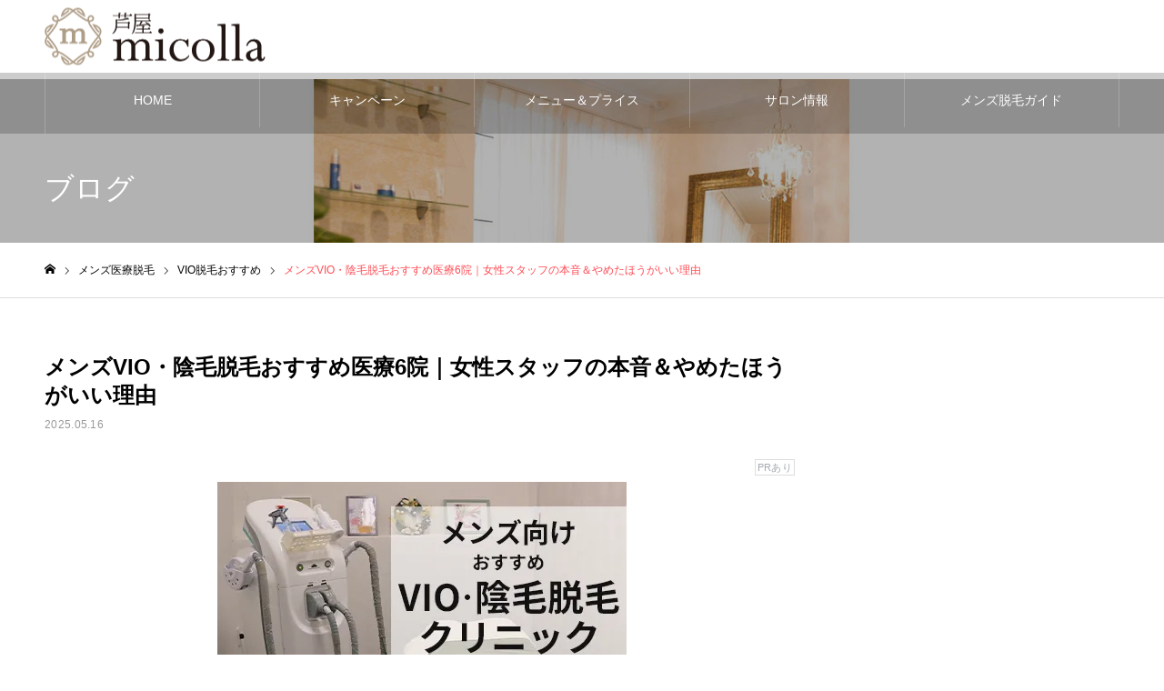

--- FILE ---
content_type: text/html; charset=UTF-8
request_url: https://www.micolla.co.jp/mens-eikyuudatsumou-vio/
body_size: 28001
content:
<!DOCTYPE html>
<html class="pc" dir="ltr" lang="ja" prefix="og: https://ogp.me/ns#">
<head prefix="og: http://ogp.me/ns# fb: http://ogp.me/ns/fb#">
<meta charset="UTF-8">
<!--[if IE]><meta http-equiv="X-UA-Compatible" content="IE=edge"><![endif]-->
<meta name="viewport" content="width=device-width">
<meta name="format-detection" content="telephone=no">
<meta name="description" content="PRありメンズのVIO脱毛でもっともおすすめなのは、メンズリゼです。">
<link rel="stylesheet" id="font-awesome-css" href="//maxcdn.bootstrapcdn.com/font-awesome/4.6.3/css/font-awesome.min.css?ver=4.6.3" type="text/css" media="all">
<link rel="pingback" href="/xmlrpc.php">
<link rel="shortcut icon" href="/wp-content/uploads/2019/10/ファビコン.png">
<title>メンズVIO・陰毛脱毛おすすめ医療6院｜女性スタッフの本音＆やめたほうがいい理由 | 芦屋脱毛ミコラ【公式】</title>

		<!-- All in One SEO 4.8.3.2 - aioseo.com -->
	<meta name="robots" content="max-image-preview:large">
	<meta name="author" content="micolla-admin">
	<link rel="canonical" href="/mens-eikyuudatsumou-vio/">
	<meta name="generator" content="All in One SEO (AIOSEO) 4.8.3.2">
		<meta property="og:locale" content="ja_JP">
		<meta property="og:site_name" content="芦屋ミコラ【公式】">
		<meta property="og:type" content="article">
		<meta property="og:title" content="メンズVIO・陰毛脱毛おすすめ医療6院｜女性スタッフの本音＆やめたほうがいい理由 | 芦屋脱毛ミコラ【公式】">
		<meta property="og:url" content="/mens-eikyuudatsumou-vio/">
		<meta property="og:image" content="https://www.dione-ashiya.com/wp-content/uploads/2019/12/ogp510x320.jpg">
		<meta property="og:image:secure_url" content="https://www.dione-ashiya.com/wp-content/uploads/2019/12/ogp510x320.jpg">
		<meta property="article:published_time" content="2025-05-16T06:50:50+00:00">
		<meta property="article:modified_time" content="2025-06-07T12:22:44+00:00">
		<meta name="twitter:card" content="summary">
		<meta name="twitter:title" content="メンズVIO・陰毛脱毛おすすめ医療6院｜女性スタッフの本音＆やめたほうがいい理由 | 芦屋脱毛ミコラ【公式】">
		<meta name="twitter:image" content="https://www.dione-ashiya.com/wp-content/uploads/2019/12/ogp510x320.jpg">
		
		<!-- All in One SEO -->

<meta name="dlm-version" content="5.0.25">
<meta property="og:type" content="article">
<meta property="og:url" content="/mens-eikyuudatsumou-vio/">
<meta property="og:title" content="メンズVIO・陰毛脱毛おすすめ医療6院｜女性スタッフの本音＆やめたほうがいい理由 | 芦屋脱毛ミコラ【公式】">
<meta property="og:description" content="PRありメンズのVIO脱毛でもっともおすすめなのは、メンズリゼです。">
<meta property="og:site_name" content="芦屋脱毛ミコラ【公式】">
<meta property="og:image" content="/wp-content/uploads/2024/05/mens-eikyuudatsumou-vio-fv.webp">
<meta property="og:image:secure_url" content="/wp-content/uploads/2024/05/mens-eikyuudatsumou-vio-fv.webp"> 
<meta property="og:image:width" content="450"> 
<meta property="og:image:height" content="300">
<link rel="alternate" type="application/rss+xml" title="芦屋脱毛ミコラ【公式】 &raquo; フィード" href="/feed/">
<link rel="alternate" type="application/rss+xml" title="芦屋脱毛ミコラ【公式】 &raquo; コメントフィード" href="/comments/feed/">
<link rel="alternate" type="application/rss+xml" title="芦屋脱毛ミコラ【公式】 &raquo; メンズVIO・陰毛脱毛おすすめ医療6院｜女性スタッフの本音＆やめたほうがいい理由 のコメントのフィード" href="/mens-eikyuudatsumou-vio/feed/">
		<!-- This site uses the Google Analytics by MonsterInsights plugin v9.5.3 - Using Analytics tracking - https://www.monsterinsights.com/ -->
		<!-- Note: MonsterInsights is not currently configured on this site. The site owner needs to authenticate with Google Analytics in the MonsterInsights settings panel. -->
					<!-- No tracking code set -->
				<!-- / Google Analytics by MonsterInsights -->
		<script type="text/javascript">
/* <![CDATA[ */
window._wpemojiSettings = {"baseUrl":"https:\/\/s.w.org\/images\/core\/emoji\/15.0.3\/72x72\/","ext":".png","svgUrl":"https:\/\/s.w.org\/images\/core\/emoji\/15.0.3\/svg\/","svgExt":".svg","source":{"concatemoji":"\/wp-includes\/js\/wp-emoji-release.min.js"}};
/*! This file is auto-generated */
!function(i,n){var o,s,e;function c(e){try{var t={supportTests:e,timestamp:(new Date).valueOf()};sessionStorage.setItem(o,JSON.stringify(t))}catch(e){}}function p(e,t,n){e.clearRect(0,0,e.canvas.width,e.canvas.height),e.fillText(t,0,0);var t=new Uint32Array(e.getImageData(0,0,e.canvas.width,e.canvas.height).data),r=(e.clearRect(0,0,e.canvas.width,e.canvas.height),e.fillText(n,0,0),new Uint32Array(e.getImageData(0,0,e.canvas.width,e.canvas.height).data));return t.every(function(e,t){return e===r[t]})}function u(e,t,n){switch(t){case"flag":return n(e,"🏳️‍⚧️","🏳️​⚧️")?!1:!n(e,"🇺🇳","🇺​🇳")&&!n(e,"🏴󠁧󠁢󠁥󠁮󠁧󠁿","🏴​󠁧​󠁢​󠁥​󠁮​󠁧​󠁿");case"emoji":return!n(e,"🐦‍⬛","🐦​⬛")}return!1}function f(e,t,n){var r="undefined"!=typeof WorkerGlobalScope&&self instanceof WorkerGlobalScope?new OffscreenCanvas(300,150):i.createElement("canvas"),a=r.getContext("2d",{willReadFrequently:!0}),o=(a.textBaseline="top",a.font="600 32px Arial",{});return e.forEach(function(e){o[e]=t(a,e,n)}),o}function t(e){var t=i.createElement("script");t.src=e,t.defer=!0,i.head.appendChild(t)}"undefined"!=typeof Promise&&(o="wpEmojiSettingsSupports",s=["flag","emoji"],n.supports={everything:!0,everythingExceptFlag:!0},e=new Promise(function(e){i.addEventListener("DOMContentLoaded",e,{once:!0})}),new Promise(function(t){var n=function(){try{var e=JSON.parse(sessionStorage.getItem(o));if("object"==typeof e&&"number"==typeof e.timestamp&&(new Date).valueOf()<e.timestamp+604800&&"object"==typeof e.supportTests)return e.supportTests}catch(e){}return null}();if(!n){if("undefined"!=typeof Worker&&"undefined"!=typeof OffscreenCanvas&&"undefined"!=typeof URL&&URL.createObjectURL&&"undefined"!=typeof Blob)try{var e="postMessage("+f.toString()+"("+[JSON.stringify(s),u.toString(),p.toString()].join(",")+"));",r=new Blob([e],{type:"text/javascript"}),a=new Worker(URL.createObjectURL(r),{name:"wpTestEmojiSupports"});return void(a.onmessage=function(e){c(n=e.data),a.terminate(),t(n)})}catch(e){}c(n=f(s,u,p))}t(n)}).then(function(e){for(var t in e)n.supports[t]=e[t],n.supports.everything=n.supports.everything&&n.supports[t],"flag"!==t&&(n.supports.everythingExceptFlag=n.supports.everythingExceptFlag&&n.supports[t]);n.supports.everythingExceptFlag=n.supports.everythingExceptFlag&&!n.supports.flag,n.DOMReady=!1,n.readyCallback=function(){n.DOMReady=!0}}).then(function(){return e}).then(function(){var e;n.supports.everything||(n.readyCallback(),(e=n.source||{}).concatemoji?t(e.concatemoji):e.wpemoji&&e.twemoji&&(t(e.twemoji),t(e.wpemoji)))}))}((window,document),window._wpemojiSettings);
/* ]]> */
</script>
<link rel="stylesheet" id="style-css" href="/wp-content/themes/noel_tcd072/style.css" type="text/css" media="all">
<style id="wp-emoji-styles-inline-css" type="text/css">img.wp-smiley, img.emoji {
		display: inline !important;
		border: none !important;
		box-shadow: none !important;
		height: 1em !important;
		width: 1em !important;
		margin: 0 0.07em !important;
		vertical-align: -0.1em !important;
		background: none !important;
		padding: 0 !important;
	}</style>
<link rel="stylesheet" id="wp-block-library-css" href="/wp-includes/css/dist/block-library/style.min.css" type="text/css" media="all">
<style id="classic-theme-styles-inline-css" type="text/css">/*! This file is auto-generated */
.wp-block-button__link{color:#fff;background-color:#32373c;border-radius:9999px;box-shadow:none;text-decoration:none;padding:calc(.667em + 2px) calc(1.333em + 2px);font-size:1.125em}.wp-block-file__button{background:#32373c;color:#fff;text-decoration:none}</style>
<style id="global-styles-inline-css" type="text/css">:root{--wp--preset--aspect-ratio--square: 1;--wp--preset--aspect-ratio--4-3: 4/3;--wp--preset--aspect-ratio--3-4: 3/4;--wp--preset--aspect-ratio--3-2: 3/2;--wp--preset--aspect-ratio--2-3: 2/3;--wp--preset--aspect-ratio--16-9: 16/9;--wp--preset--aspect-ratio--9-16: 9/16;--wp--preset--color--black: #000000;--wp--preset--color--cyan-bluish-gray: #abb8c3;--wp--preset--color--white: #ffffff;--wp--preset--color--pale-pink: #f78da7;--wp--preset--color--vivid-red: #cf2e2e;--wp--preset--color--luminous-vivid-orange: #ff6900;--wp--preset--color--luminous-vivid-amber: #fcb900;--wp--preset--color--light-green-cyan: #7bdcb5;--wp--preset--color--vivid-green-cyan: #00d084;--wp--preset--color--pale-cyan-blue: #8ed1fc;--wp--preset--color--vivid-cyan-blue: #0693e3;--wp--preset--color--vivid-purple: #9b51e0;--wp--preset--gradient--vivid-cyan-blue-to-vivid-purple: linear-gradient(135deg,rgba(6,147,227,1) 0%,rgb(155,81,224) 100%);--wp--preset--gradient--light-green-cyan-to-vivid-green-cyan: linear-gradient(135deg,rgb(122,220,180) 0%,rgb(0,208,130) 100%);--wp--preset--gradient--luminous-vivid-amber-to-luminous-vivid-orange: linear-gradient(135deg,rgba(252,185,0,1) 0%,rgba(255,105,0,1) 100%);--wp--preset--gradient--luminous-vivid-orange-to-vivid-red: linear-gradient(135deg,rgba(255,105,0,1) 0%,rgb(207,46,46) 100%);--wp--preset--gradient--very-light-gray-to-cyan-bluish-gray: linear-gradient(135deg,rgb(238,238,238) 0%,rgb(169,184,195) 100%);--wp--preset--gradient--cool-to-warm-spectrum: linear-gradient(135deg,rgb(74,234,220) 0%,rgb(151,120,209) 20%,rgb(207,42,186) 40%,rgb(238,44,130) 60%,rgb(251,105,98) 80%,rgb(254,248,76) 100%);--wp--preset--gradient--blush-light-purple: linear-gradient(135deg,rgb(255,206,236) 0%,rgb(152,150,240) 100%);--wp--preset--gradient--blush-bordeaux: linear-gradient(135deg,rgb(254,205,165) 0%,rgb(254,45,45) 50%,rgb(107,0,62) 100%);--wp--preset--gradient--luminous-dusk: linear-gradient(135deg,rgb(255,203,112) 0%,rgb(199,81,192) 50%,rgb(65,88,208) 100%);--wp--preset--gradient--pale-ocean: linear-gradient(135deg,rgb(255,245,203) 0%,rgb(182,227,212) 50%,rgb(51,167,181) 100%);--wp--preset--gradient--electric-grass: linear-gradient(135deg,rgb(202,248,128) 0%,rgb(113,206,126) 100%);--wp--preset--gradient--midnight: linear-gradient(135deg,rgb(2,3,129) 0%,rgb(40,116,252) 100%);--wp--preset--font-size--small: 13px;--wp--preset--font-size--medium: 20px;--wp--preset--font-size--large: 36px;--wp--preset--font-size--x-large: 42px;--wp--preset--spacing--20: 0.44rem;--wp--preset--spacing--30: 0.67rem;--wp--preset--spacing--40: 1rem;--wp--preset--spacing--50: 1.5rem;--wp--preset--spacing--60: 2.25rem;--wp--preset--spacing--70: 3.38rem;--wp--preset--spacing--80: 5.06rem;--wp--preset--shadow--natural: 6px 6px 9px rgba(0, 0, 0, 0.2);--wp--preset--shadow--deep: 12px 12px 50px rgba(0, 0, 0, 0.4);--wp--preset--shadow--sharp: 6px 6px 0px rgba(0, 0, 0, 0.2);--wp--preset--shadow--outlined: 6px 6px 0px -3px rgba(255, 255, 255, 1), 6px 6px rgba(0, 0, 0, 1);--wp--preset--shadow--crisp: 6px 6px 0px rgba(0, 0, 0, 1);}:where(.is-layout-flex){gap: 0.5em;}:where(.is-layout-grid){gap: 0.5em;}body .is-layout-flex{display: flex;}.is-layout-flex{flex-wrap: wrap;align-items: center;}.is-layout-flex > :is(*, div){margin: 0;}body .is-layout-grid{display: grid;}.is-layout-grid > :is(*, div){margin: 0;}:where(.wp-block-columns.is-layout-flex){gap: 2em;}:where(.wp-block-columns.is-layout-grid){gap: 2em;}:where(.wp-block-post-template.is-layout-flex){gap: 1.25em;}:where(.wp-block-post-template.is-layout-grid){gap: 1.25em;}.has-black-color{color: var(--wp--preset--color--black) !important;}.has-cyan-bluish-gray-color{color: var(--wp--preset--color--cyan-bluish-gray) !important;}.has-white-color{color: var(--wp--preset--color--white) !important;}.has-pale-pink-color{color: var(--wp--preset--color--pale-pink) !important;}.has-vivid-red-color{color: var(--wp--preset--color--vivid-red) !important;}.has-luminous-vivid-orange-color{color: var(--wp--preset--color--luminous-vivid-orange) !important;}.has-luminous-vivid-amber-color{color: var(--wp--preset--color--luminous-vivid-amber) !important;}.has-light-green-cyan-color{color: var(--wp--preset--color--light-green-cyan) !important;}.has-vivid-green-cyan-color{color: var(--wp--preset--color--vivid-green-cyan) !important;}.has-pale-cyan-blue-color{color: var(--wp--preset--color--pale-cyan-blue) !important;}.has-vivid-cyan-blue-color{color: var(--wp--preset--color--vivid-cyan-blue) !important;}.has-vivid-purple-color{color: var(--wp--preset--color--vivid-purple) !important;}.has-black-background-color{background-color: var(--wp--preset--color--black) !important;}.has-cyan-bluish-gray-background-color{background-color: var(--wp--preset--color--cyan-bluish-gray) !important;}.has-white-background-color{background-color: var(--wp--preset--color--white) !important;}.has-pale-pink-background-color{background-color: var(--wp--preset--color--pale-pink) !important;}.has-vivid-red-background-color{background-color: var(--wp--preset--color--vivid-red) !important;}.has-luminous-vivid-orange-background-color{background-color: var(--wp--preset--color--luminous-vivid-orange) !important;}.has-luminous-vivid-amber-background-color{background-color: var(--wp--preset--color--luminous-vivid-amber) !important;}.has-light-green-cyan-background-color{background-color: var(--wp--preset--color--light-green-cyan) !important;}.has-vivid-green-cyan-background-color{background-color: var(--wp--preset--color--vivid-green-cyan) !important;}.has-pale-cyan-blue-background-color{background-color: var(--wp--preset--color--pale-cyan-blue) !important;}.has-vivid-cyan-blue-background-color{background-color: var(--wp--preset--color--vivid-cyan-blue) !important;}.has-vivid-purple-background-color{background-color: var(--wp--preset--color--vivid-purple) !important;}.has-black-border-color{border-color: var(--wp--preset--color--black) !important;}.has-cyan-bluish-gray-border-color{border-color: var(--wp--preset--color--cyan-bluish-gray) !important;}.has-white-border-color{border-color: var(--wp--preset--color--white) !important;}.has-pale-pink-border-color{border-color: var(--wp--preset--color--pale-pink) !important;}.has-vivid-red-border-color{border-color: var(--wp--preset--color--vivid-red) !important;}.has-luminous-vivid-orange-border-color{border-color: var(--wp--preset--color--luminous-vivid-orange) !important;}.has-luminous-vivid-amber-border-color{border-color: var(--wp--preset--color--luminous-vivid-amber) !important;}.has-light-green-cyan-border-color{border-color: var(--wp--preset--color--light-green-cyan) !important;}.has-vivid-green-cyan-border-color{border-color: var(--wp--preset--color--vivid-green-cyan) !important;}.has-pale-cyan-blue-border-color{border-color: var(--wp--preset--color--pale-cyan-blue) !important;}.has-vivid-cyan-blue-border-color{border-color: var(--wp--preset--color--vivid-cyan-blue) !important;}.has-vivid-purple-border-color{border-color: var(--wp--preset--color--vivid-purple) !important;}.has-vivid-cyan-blue-to-vivid-purple-gradient-background{background: var(--wp--preset--gradient--vivid-cyan-blue-to-vivid-purple) !important;}.has-light-green-cyan-to-vivid-green-cyan-gradient-background{background: var(--wp--preset--gradient--light-green-cyan-to-vivid-green-cyan) !important;}.has-luminous-vivid-amber-to-luminous-vivid-orange-gradient-background{background: var(--wp--preset--gradient--luminous-vivid-amber-to-luminous-vivid-orange) !important;}.has-luminous-vivid-orange-to-vivid-red-gradient-background{background: var(--wp--preset--gradient--luminous-vivid-orange-to-vivid-red) !important;}.has-very-light-gray-to-cyan-bluish-gray-gradient-background{background: var(--wp--preset--gradient--very-light-gray-to-cyan-bluish-gray) !important;}.has-cool-to-warm-spectrum-gradient-background{background: var(--wp--preset--gradient--cool-to-warm-spectrum) !important;}.has-blush-light-purple-gradient-background{background: var(--wp--preset--gradient--blush-light-purple) !important;}.has-blush-bordeaux-gradient-background{background: var(--wp--preset--gradient--blush-bordeaux) !important;}.has-luminous-dusk-gradient-background{background: var(--wp--preset--gradient--luminous-dusk) !important;}.has-pale-ocean-gradient-background{background: var(--wp--preset--gradient--pale-ocean) !important;}.has-electric-grass-gradient-background{background: var(--wp--preset--gradient--electric-grass) !important;}.has-midnight-gradient-background{background: var(--wp--preset--gradient--midnight) !important;}.has-small-font-size{font-size: var(--wp--preset--font-size--small) !important;}.has-medium-font-size{font-size: var(--wp--preset--font-size--medium) !important;}.has-large-font-size{font-size: var(--wp--preset--font-size--large) !important;}.has-x-large-font-size{font-size: var(--wp--preset--font-size--x-large) !important;}
:where(.wp-block-post-template.is-layout-flex){gap: 1.25em;}:where(.wp-block-post-template.is-layout-grid){gap: 1.25em;}
:where(.wp-block-columns.is-layout-flex){gap: 2em;}:where(.wp-block-columns.is-layout-grid){gap: 2em;}
:root :where(.wp-block-pullquote){font-size: 1.5em;line-height: 1.6;}</style>
<link rel="stylesheet" id="toc-screen-css" href="/wp-content/plugins/table-of-contents-plus/screen.min.css" type="text/css" media="all">
<script type="text/javascript" src="/wp-includes/js/jquery/jquery.min.js" id="jquery-core-js"></script>
<script type="text/javascript" src="/wp-includes/js/jquery/jquery-migrate.min.js" id="jquery-migrate-js"></script>
<link rel="https://api.w.org/" href="/wp-json/">
<link rel="alternate" title="JSON" type="application/json" href="/wp-json/wp/v2/posts/1604">
<link rel="shortlink" href="/?p=1604">
<link rel="alternate" title="oEmbed (JSON)" type="application/json+oembed" href="/wp-json/oembed/1.0/embed?url=https%3A%2F%2F%2Fmens-eikyuudatsumou-vio%2F">
<link rel="alternate" title="oEmbed (XML)" type="text/xml+oembed" href="/wp-json/oembed/1.0/embed?url=https%3A%2F%2F%2Fmens-eikyuudatsumou-vio%2F#038;format=xml">

<link rel="stylesheet" href="/wp-content/themes/noel_tcd072/css/design-plus.css?ver=1.2">
<link rel="stylesheet" href="/wp-content/themes/noel_tcd072/css/sns-botton.css?ver=1.2">
<link rel="stylesheet" media="screen and (max-width:1250px)" href="/wp-content/themes/noel_tcd072/css/responsive.css?ver=1.2">
<link rel="stylesheet" media="screen and (max-width:1250px)" href="/wp-content/themes/noel_tcd072/css/footer-bar.css?ver=1.2">

<script src="/wp-content/themes/noel_tcd072/js/jquery.easing.1.3.js?ver=1.2"></script>
<script src="/wp-content/themes/noel_tcd072/js/jscript.js?ver=1.2"></script>
<script src="/wp-content/themes/noel_tcd072/js/comment.js?ver=1.2"></script>


<link rel="stylesheet" href="/wp-content/themes/noel_tcd072/js/perfect-scrollbar.css?ver=1.2">
<script src="/wp-content/themes/noel_tcd072/js/perfect-scrollbar.min.js?ver=1.2"></script>

<script src="/wp-content/themes/noel_tcd072/js/jquery.cookie.js?ver=1.2"></script>

<script src="/wp-content/themes/noel_tcd072/js/header_fix.js?ver=1.2"></script>
<script src="/wp-content/themes/noel_tcd072/js/header_fix_mobile.js?ver=1.2"></script>

<style type="text/css">body, input, textarea { font-family: "Hiragino Sans", "ヒラギノ角ゴ ProN", "Hiragino Kaku Gothic ProN", "游ゴシック", YuGothic, "メイリオ", Meiryo, sans-serif; }

.rich_font, .p-vertical { font-family: "Times New Roman" , "游明朝" , "Yu Mincho" , "游明朝体" , "YuMincho" , "ヒラギノ明朝 Pro W3" , "Hiragino Mincho Pro" , "HiraMinProN-W3" , "HGS明朝E" , "ＭＳ Ｐ明朝" , "MS PMincho" , serif; font-weight:500; }

.rich_font_type1 { font-family: Arial, "ヒラギノ角ゴ ProN W3", "Hiragino Kaku Gothic ProN", "メイリオ", Meiryo, sans-serif; }
.rich_font_type2 { font-family: "Hiragino Sans", "ヒラギノ角ゴ ProN", "Hiragino Kaku Gothic ProN", "游ゴシック", YuGothic, "メイリオ", Meiryo, sans-serif; font-weight:500; }
.rich_font_type3 { font-family: "Times New Roman" , "游明朝" , "Yu Mincho" , "游明朝体" , "YuMincho" , "ヒラギノ明朝 Pro W3" , "Hiragino Mincho Pro" , "HiraMinProN-W3" , "HGS明朝E" , "ＭＳ Ｐ明朝" , "MS PMincho" , serif; font-weight:500; }

.post_content, #next_prev_post { font-family: "Hiragino Sans", "ヒラギノ角ゴ ProN", "Hiragino Kaku Gothic ProN", "游ゴシック", YuGothic, "メイリオ", Meiryo, sans-serif; }

.home #header_top { background:rgba(255,255,255,1); }
#header_top { background:rgba(255,255,255,1); }
#header_logo a { color:#000000; }
.pc #global_menu { background:rgba(0,0,0,0.2); }
.pc #global_menu > ul { border-left:1px solid rgba(255,255,255,0.2); }
.pc #global_menu > ul > li { border-right:1px solid rgba(255,255,255,0.2); }
.pc #global_menu > ul > li > a, .pc #global_menu ul ul li.menu-item-has-children > a:before { color:#ffffff; }
.pc #global_menu > ul > li > a:after { background:#ff474f; }
.pc #global_menu ul ul a { color:#ffffff; background:#ff4f58; }
.pc #global_menu ul ul a:hover { background:#d93f48; }
.pc .header_fix #global_menu { background:rgba(0,0,0,0.5); }
.pc .header_fix #global_menu > ul { border-left:1px solid rgba(255,255,255,0.5); }
.pc .header_fix #global_menu > ul > li { border-right:1px solid rgba(255,255,255,0.5); }
.mobile #mobile_menu { background:#222222; }
.mobile #global_menu a { color:#ffffff; background:#222222; border-bottom:1px solid #444444; }
.mobile #global_menu li li a { background:#333333; }
.mobile #global_menu a:hover, #mobile_menu .close_button:hover, #mobile_menu #global_menu .child_menu_button:hover { color:#ffffff; background:#ff4b54; }
.megamenu_clinic_list1 { border-color:#dddddd; background:#ffffff; }
.megamenu_clinic_list1 a { background:#ffffff; }
.megamenu_clinic_list1 ol, .megamenu_clinic_list1 li { border-color:#dddddd; }
.megamenu_clinic_list1 .title { color:#ff4b54; }
.megamenu_clinic_list2 { border-color:#dddddd; background:#ffffff; }
.megamenu_clinic_list2 a { background:#ffffff; }
.megamenu_clinic_list2_inner, .megamenu_clinic_list2 ol, .megamenu_clinic_list2 li { border-color:#dddddd; }
.megamenu_clinic_list2 .headline, .megamenu_clinic_list2 .title { color:#ff4b54; }
.megamenu_clinic_list2 .link_button a { color:#FFFFFF; background:#222222; }
.megamenu_clinic_list2 .link_button a:hover { color:#FFFFFF; background:#f45963; }
.megamenu_campaign_list { background:#f4f4f5; }
.megamenu_campaign_list .post_list_area, .megamenu_campaign_list .menu_area a:hover, .megamenu_campaign_list .menu_area li.active a { background:#ffffff; }
.megamenu_campaign_list .menu_area a { background:#ff474f; }
.megamenu_campaign_list .menu_area a:hover, .megamenu_campaign_list .menu_area li.active a { color:#ff474f; }
.pc .header_fix #header_top { background:rgba(255,255,255,0.8); }
.header_fix #header_logo a { color:#000000 !important; }
#footer_banner .title { color:#666666; font-size:20px; }
#footer_menu_area, #footer_menu_area a, #footer_menu .footer_headline a:before { color:#000000; }
#footer_menu_area .footer_headline a { color:#f95660; }
#footer_menu_area a:hover, #footer_menu .footer_headline a:hover:before { color:#f95660; }
#footer_bottom, #footer_bottom a { color:#FFFFFF; }
@media screen and (max-width:950px) {
  #footer_banner .title { font-size:16px; }
}
body.single #main_col { font-size:12px; }
#page_header_catch .catch { font-size:42px; color:#FFFFFF; }
#page_header_catch .desc { font-size:16px; color:#FFFFFF; }
#page_header_catch .title { font-size:32px; color:#FFFFFF; }
#blog_list .title_area .title { font-size:20px; color:#ff4b54; }
#blog_list a:hover .title_area .title { color:#cccccc; }
#blog_list .category a, #single_category a { color:#FFFFFF; background:#222222; }
#blog_list .category a:hover, #single_category a:hover { color:#FFFFFF; background:#777777; }
#post_title_area .title { font-size:24px; }
#related_post .headline { font-size:20px; color:#ff4b52; }
@media screen and (max-width:950px) {
  body.single #main_col { font-size:12px; }
  #page_header_catch .catch { font-size:22px; }
  #page_header_catch .desc { font-size:14px; }
  #page_header_catch .title { font-size:20px; }
  #blog_list .title_area .title { font-size:16px; }
  #post_title_area .title { font-size:20px; }
  #related_post .headline { font-size:16px; }
}

.author_profile a.avatar img, .animate_image img, .animate_background .image {
  width:100%; height:auto;
  -webkit-transition: transform  0.75s ease;
  transition: transform  0.75s ease;
}
.author_profile a.avatar:hover img, .animate_image:hover img, .animate_background:hover .image, #index_staff_slider a:hover img {
  -webkit-transform: scale(1.2);
  transform: scale(1.2);
}




a { color:#000; }

#bread_crumb li.last span, #comment_headline, .tcd_category_list a:hover, .tcd_category_list .child_menu_button:hover, .side_headline, #faq_category li a:hover, #faq_category li.active a, #archive_service .bottom_area .sub_category li a:hover,
  #side_service_category_list a:hover, #side_service_category_list li.active > a, #side_faq_category_list a:hover, #side_faq_category_list li.active a, #side_staff_list a:hover, #side_staff_list li.active a, .cf_data_list li a:hover,
    #side_campaign_category_list a:hover, #side_campaign_category_list li.active a, #side_clinic_list a:hover, #side_clinic_list li.active a
{ color: #ff4b54; }

#page_header .tab, #return_top a, #comment_tab li a:hover, #comment_tab li.active a, #comment_header #comment_closed p, #submit_comment:hover, #cancel_comment_reply a:hover, #p_readmore .button:hover,
  #wp-calendar td a:hover, #post_pagination p, #post_pagination a:hover, .page_navi span.current, .page_navi a:hover, .c-pw__btn:hover
{ background-color: #ff4b54; }

#guest_info input:focus, #comment_textarea textarea:focus, .c-pw__box-input:focus
{ border-color: #ff4b54; }

#comment_tab li.active a:after, #comment_header #comment_closed p:after
{ border-color:#ff4b54 transparent transparent transparent; }


#header_logo a:hover, #footer a:hover, .cardlink_title a:hover, #menu_button:hover:before, #header_logo a:hover, #related_post .item a:hover, .comment a:hover, .comment_form_wrapper a:hover, #next_prev_post a:hover,
  #bread_crumb a:hover, #bread_crumb li.home a:hover:after, .author_profile a:hover, .author_profile .author_link li a:hover:before, #post_meta_bottom a:hover, #next_prev_post a:hover:before,
    #recent_news a.link:hover, #recent_news .link:hover:after, #recent_news li a:hover .title, #searchform .submit_button:hover:before, .styled_post_list1 a:hover .title_area, .styled_post_list1 a:hover .date, .p-dropdown__title:hover:after, .p-dropdown__list li a:hover
{ color: #f95660; }
.post_content a { color: #2685e6; }
.post_content a:hover { color:#888888; }
#return_top a:hover { background-color: #d93f48; }
.frost_bg:before { background:rgba(255,255,255,0.4); }
.blur_image img { filter:blur(10px); }
.campaign_cat_id16 { background:#000000; }
.campaign_cat_id16:hover { background:#911e1e; }
.campaign_cat_id17 { background:#72cafd; }
.campaign_cat_id17:hover { background:#911e1e; }
.campaign_cat_id14 { background:#e9d3a9; }
.campaign_cat_id14:hover { background:#911e1e; }
.campaign_cat_id15 { background:#dd3333; }
.campaign_cat_id15:hover { background:#911e1e; }
#site_wrap { display:none; }
#site_loader_overlay {
  background:#ffffff;
  opacity: 1;
  position: fixed;
  top: 0px;
  left: 0px;
  width: 100%;
  height: 100%;
  width: 100vw;
  height: 100vh;
  z-index: 99999;
}
#site_loader_animation {
  width: 48px;
  height: 48px;
  font-size: 10px;
  text-indent: -9999em;
  position: fixed;
  top: 0;
  left: 0;
	right: 0;
	bottom: 0;
	margin: auto;
  border: 3px solid rgba(216,1,0,0.2);
  border-top-color: #d80100;
  border-radius: 50%;
  -webkit-animation: loading-circle 1.1s infinite linear;
  animation: loading-circle 1.1s infinite linear;
}
@-webkit-keyframes loading-circle {
  0% { -webkit-transform: rotate(0deg); transform: rotate(0deg); }
  100% { -webkit-transform: rotate(360deg); transform: rotate(360deg); }
}
@media only screen and (max-width: 767px) {
	#site_loader_animation { width: 30px; height: 30px; }
}
@keyframes loading-circle {
  0% { -webkit-transform: rotate(0deg); transform: rotate(0deg); }
  100% { -webkit-transform: rotate(360deg); transform: rotate(360deg); }
}


#footer_button  {
display: none;
}</style>

		<style type="text/css" id="wp-custom-css">input[type="checkbox"] {
    padding: 0;
    box-sizing: border-box;
}
input {
	vertical-align: baseline;
	line-height: normal;
	margin: 0;
    color: inherit;
    font: inherit;
	max-width: 100%;
	border: 1px solid #ddd;
    border-radius: 4px;
    background-color: #fff;
	touch-action: manipulation;
	overflow: visible;
}
.accbox input {
    display: none;
}
.accbox label {
    display: block;
    font-size: 14px;
    margin: 4px 0 4px 0;
    padding: 5px 12px;
    font-weight: 700;
    border-bottom: 1px solid #333;
    color: #333;
    cursor: pointer;
    overflow: hidden;
    letter-spacing: 0.1em;
}
.accbox label:before {
    content: "";
    background: url(/wp-content/uploads/2024/05/accordion-plus.png) top left no-repeat;
    background-size: 55%;
    font-family: 'FontAwesome';
    padding-right: 25px;
    color: #fff;
}
.cssacc:checked ~ label:before {
    background: url(/wp-content/uploads/2024/05/accordion-minus.png) top left no-repeat;
    background-size: 55%;
    font-family: 'FontAwesome';
    padding-right: 25px;
    color: #fff;
}
.accbox .accshow {
    height: 0;
    padding: 0;
    overflow: hidden;
    opacity: 0;
    transition: 0.3s;
    border: 2px solid #eeeeee;
}
.cssacc:checked ~ label ~ .accshow {
    height: auto;
    padding: 12px;
    background: #fff;
    color: #333;
    border: solid 2px #eeeeee;
    opacity: 1;
}

#footer_button  {
    display: none;
    }

#footer_button  {
    display: none;
    }

/* 評価星 */
.rating-star {
    color: #f5bc55;
    font-size: 1.2em;
}

.fa-star::before {
    content: "\f005";
}

.fa-star-half-o::before {
    content: "\f123";
}

/* 評価数字 */
.rating-number{
    color: #000;
    font-size: 12px;
}

/* 中央揃え */
.post_content th.al-c {
    text-align: center;
}

/* テーブル内ボタン中央揃え */
.post_content td.al-c span.btn {
	margin: 0 auto;
}

th.recom-border-st{
	position: relative;
}

th.recom-border-st span.recom-copy{
	left: 50px;
}

span.ds-ib{
	display: inline-block;
}


/* ロゴに合わせたテーブル幅均等 */
.tl-f {
	table-layout: fixed;
}
.tl-w {
	width: 170px;
}

/* 総合評価タイトル */
.table_ttl{
background-color: #3caafb;
color: #fff;
padding: 0.5rem;
display: block;
}

/* 口コミまとめ囲み */
.rev_matome{
    border: 3px solid #cee1be;
    border-radius: 6px;
    padding: 1rem;
    margin-bottom: 1rem;
}

/* 良い口コミ一覧・悪い口コミ一覧 */
.rev_ttl{
    display: block;
    padding: 0.5rem;
    color: #fff;
}

.good-rev_ttl{
    background-color: #31a0b9;
}

.bad-rev_ttl{
    background-color: #f29700;
}

.list-border.good-rev{
    outline: 1px solid #31a0b9;
}

.list-border.good-rev::after{
    border-bottom: 9px solid #31a0b9;
    border-left: 9px solid #31a0b9;
}

.list-border.bad-rev{
	  outline: 1px solid #f29700;
}

.list-border.bad-rev::after{
    border-bottom: 9px solid #f29700;
    border-left: 9px solid #f29700;
}

/* 内部リンクリスト */
.link_list.link-border.post-link {
background-color: #f8f6f6;
outline-color: #dc9b9f;
position: relative;
}
.link_list.link-border.post-link::after {
  display: block;
  content: "";
  width: 100%;
  height: 100%;
  position: absolute;
  top: 5px;
  left: 5px;
  background: #dc9b9f;
  z-index: -1;
}


.link_list.link-border.post-link li::before {
 content: "\f00c";
 position: absolute;
 left: 1.5rem;
 font-family: FontAwesome;
 font-weight: 900;
 color: #dc9b9f;
 display: inline-block;
}

/* スマホ時追従ボタン */
@media screen and (min-width: 429px){
    .fix-btn {
        display: none;
    }
}

@media screen and (max-width: 428px) {
    .fix-btn {
        display: block;
        width: 90%;
        z-index: 100;
        position: fixed;
        bottom: 10px;
        left: 50%;
        transform: translateX(-50%);
    }
}

td>span.btn {
	margin: auto;
}

/* リスト内文章折り返し */
ul li,
ol li{
	overflow-wrap: break-word;
}
.al-c{
	text-align: center;
}</style>
		
</head>
<body data-rsssl="1" id="body" class="post-template-default single single-post postid-1604 single-format-standard layout2 use_mobile_header_fix">


<div id="container">

 <header id="header">

  <div id="header_top">
   <div id="header_top_inner">
    <div id="header_logo">
     
<h2 class="logo">
 <a href="/" title="芦屋脱毛ミコラ【公式】">
    <img class="pc_logo_image" src="/wp-content/uploads/2019/11/ヘッダーロゴ.png?1749771815" alt="芦屋脱毛ミコラ【公式】" title="芦屋脱毛ミコラ【公式】" width="250" height="63">
      <img class="mobile_logo_image" src="/wp-content/uploads/2019/11/スマホヘッダーロゴ.png?1749771815" alt="芦屋脱毛ミコラ【公式】" title="芦屋脱毛ミコラ【公式】" width="156" height="40">
   </a>
</h2>

    </div>
        <a href="#" id="menu_button"><span>メニュー</span></a>
           </div>
<!-- END #header_top_inner -->
  </div>
<!-- END #header_top -->

    <nav id="global_menu">
   <ul id="menu-%e3%82%b0%e3%83%ad%e3%83%bc%e3%83%90%e3%83%ab%e3%83%a1%e3%83%8b%e3%83%a5%e3%83%bc" class="menu">
<li id="menu-item-74" class="menu-item menu-item-type-post_type menu-item-object-page menu-item-home menu-item-74"><a href="/">HOME</a></li>
<li id="menu-item-50" class="menu-item menu-item-type-custom menu-item-object-custom menu-item-has-children menu-item-50">
<a href="/campaign/" class="megamenu_button" data-megamenu="js-megamenu50">キャンペーン</a>
<ul class="sub-menu">
	<li id="menu-item-51" class="menu-item menu-item-type-taxonomy menu-item-object-campaign_category menu-item-51"><a href="/campaign_category/campaign-datumou/">初回限定【脱毛】</a></li>
	<li id="menu-item-54" class="menu-item menu-item-type-taxonomy menu-item-object-campaign_category menu-item-54"><a href="/campaign_category/campaign-esthetic/">初回限定【エステ】</a></li>
	<li id="menu-item-52" class="menu-item menu-item-type-taxonomy menu-item-object-campaign_category menu-item-52"><a href="/campaign_category/campaign-kikangentei/">期間限定キャンペーン</a></li>
	<li id="menu-item-53" class="menu-item menu-item-type-taxonomy menu-item-object-campaign_category menu-item-53"><a href="/campaign_category/campaign-waribiki/">お得な割引</a></li>
</ul>
</li>
<li id="menu-item-230" class="menu-item menu-item-type-custom menu-item-object-custom menu-item-has-children menu-item-230">
<a href="/menu-price/">メニュー＆プライス</a>
<ul class="sub-menu">
	<li id="menu-item-620" class="menu-item menu-item-type-post_type menu-item-object-service menu-item-620"><a href="/menu-price/herbpeeling/">REVIハーブピーリング</a></li>
	<li id="menu-item-284" class="menu-item menu-item-type-custom menu-item-object-custom menu-item-284"><a href="/menu-price-category/datumou/">脱毛メニュー</a></li>
	<li id="menu-item-285" class="menu-item menu-item-type-custom menu-item-object-custom menu-item-285"><a href="/menu-price-category/este/">エステメニュー</a></li>
	<li id="menu-item-397" class="menu-item menu-item-type-custom menu-item-object-custom menu-item-397"><a href="/menu-price-category/bridal/">ブライダルメニュー</a></li>
	<li id="menu-item-418" class="menu-item menu-item-type-taxonomy menu-item-object-service_category menu-item-418"><a href="/menu-price-category/datumou-men/">メンズ脱毛</a></li>
</ul>
</li>
<li id="menu-item-56" class="menu-item menu-item-type-custom menu-item-object-custom menu-item-56"><a href="/salon/" class="megamenu_button" data-megamenu="js-megamenu56">サロン情報</a></li>
<li id="menu-item-824" class="menu-item menu-item-type-custom menu-item-object-custom menu-item-824"><a href="/mens-datsumou/">メンズ脱毛ガイド</a></li>
</ul>  </nav>
  	 
<!-- Google tag (gtag.js) -->
<script async src="https://www.googletagmanager.com/gtag/js?id=G-7L82BQYEL5"></script>
<script>window.dataLayer = window.dataLayer || [];
  function gtag(){dataLayer.push(arguments);}
  gtag('js', new Date());

  gtag('config', 'G-7L82BQYEL5');</script>

<script type="text/javascript">(function(c,l,a,r,i,t,y){
        c[a]=c[a]||function(){(c[a].q=c[a].q||[]).push(arguments)};
        t=l.createElement(r);t.async=1;t.src="https://www.clarity.ms/tag/"+i;
        y=l.getElementsByTagName(r)[0];y.parentNode.insertBefore(t,y);
    })(window, document, "clarity", "script", "k35ncdocga");</script>
	 
 </header>


 <div class="megamenu_campaign_list" id="js-megamenu50">
 <div class="megamenu_campaign_list_inner clearfix">
  <ul class="menu_area">
      <li class="active"><a class="cat_id14" href="/campaign_category/campaign-datumou/">初回限定【脱毛】</a></li>
      <li><a class="cat_id17" href="/campaign_category/campaign-esthetic/">初回限定【エステ】</a></li>
      <li><a class="cat_id15" href="/campaign_category/campaign-kikangentei/">期間限定キャンペーン</a></li>
      <li><a class="cat_id16" href="/campaign_category/campaign-waribiki/">お得な割引</a></li>
     </ul>
  <div class="post_list_area">
      <ol class="post_list clearfix cat_id14">
        <li>
     <a class="link animate_background" href="/campaign/mens-hige/">
      <div class="title_area frost_bg">
       <h3 class="title"><span>メンズ【ヒゲ脱毛】4,400円（税込）</span></h3>
       <div class="blur_image">
        <img class="image object_fit" src="/wp-content/uploads/2020/03/mens830x500-730x300.jpg" data-src="/wp-content/uploads/2020/03/mens830x500-730x300.jpg">
       </div>
      </div>
      <img class="image normal_image object_fit" src="/wp-content/uploads/2020/03/mens830x500-730x300.jpg">
     </a>
    </li>
        <li>
     <a class="link animate_background" href="/campaign/parts-syokai/">
      <div class="title_area frost_bg">
       <h3 class="title"><span>選べる【パーツ脱毛】3,300円（税込）</span></h3>
       <div class="blur_image">
        <img class="image object_fit" src="/wp-content/uploads/2019/10/腕830x500-1-730x500.jpg" data-src="/wp-content/uploads/2019/10/腕830x500-1-730x500.jpg">
       </div>
      </div>
      <img class="image normal_image object_fit" src="/wp-content/uploads/2019/10/腕830x500-1-730x500.jpg">
     </a>
    </li>
        <li>
     <a class="link animate_background" href="/campaign/zenshin-syokai/">
      <div class="title_area frost_bg">
       <h3 class="title"><span>脱毛するほど美肌【全身脱毛】33,000円（税込）</span></h3>
       <div class="blur_image">
        <img class="image object_fit" src="/wp-content/uploads/2019/10/zenshin-730x500.jpg" data-src="/wp-content/uploads/2019/10/zenshin-730x500.jpg">
       </div>
      </div>
      <img class="image normal_image object_fit" src="/wp-content/uploads/2019/10/zenshin-730x500.jpg">
     </a>
    </li>
        <li>
     <a class="link animate_background" href="/campaign/face-syokai/">
      <div class="title_area frost_bg">
       <h3 class="title"><span>当店人気№1【お顔脱毛】4,400円（税込）</span></h3>
       <div class="blur_image">
        <img class="image object_fit" src="/wp-content/uploads/2019/10/kao_karen_480x300-730x500.jpg" data-src="/wp-content/uploads/2019/10/kao_karen_480x300-730x500.jpg">
       </div>
      </div>
      <img class="image normal_image object_fit" src="/wp-content/uploads/2019/10/kao_karen_480x300-730x500.jpg">
     </a>
    </li>
        <li>
     <a class="link animate_background" href="/campaign/vio-syokai/">
      <div class="title_area frost_bg">
       <h3 class="title"><span>痛くない、恥ずかしくない【VIO脱毛】4,400円（税込）</span></h3>
       <div class="blur_image">
        <img class="image object_fit" src="/wp-content/uploads/2019/10/VIO830x500-730x500.jpg" data-src="/wp-content/uploads/2019/10/VIO830x500-730x500.jpg">
       </div>
      </div>
      <img class="image normal_image object_fit" src="/wp-content/uploads/2019/10/VIO830x500-730x500.jpg">
     </a>
    </li>
       </ol>
         <ol class="post_list clearfix cat_id17">
        <li>
     <a class="link animate_background" href="/campaign/photo-fece-syokai/">
      <div class="title_area frost_bg">
       <h3 class="title"><span>【初回限定】光フォトフェイシャル5,500円（税込）</span></h3>
       <div class="blur_image">
        <img class="image object_fit" src="/wp-content/uploads/2019/10/光顔830x500-730x500.jpg" data-src="/wp-content/uploads/2019/10/光顔830x500-730x500.jpg">
       </div>
      </div>
      <img class="image normal_image object_fit" src="/wp-content/uploads/2019/10/光顔830x500-730x500.jpg">
     </a>
    </li>
       </ol>
         <ol class="post_list clearfix cat_id15">
        <li>
     <a class="link animate_background" href="/campaign/face-syokai/">
      <div class="title_area frost_bg">
       <h3 class="title"><span>当店人気№1【お顔脱毛】4,400円（税込）</span></h3>
       <div class="blur_image">
        <img class="image object_fit" src="/wp-content/uploads/2019/10/kao_karen_480x300-730x500.jpg" data-src="/wp-content/uploads/2019/10/kao_karen_480x300-730x500.jpg">
       </div>
      </div>
      <img class="image normal_image object_fit" src="/wp-content/uploads/2019/10/kao_karen_480x300-730x500.jpg">
     </a>
    </li>
       </ol>
         <ol class="post_list clearfix cat_id16">
        <li>
     <a class="link animate_background" href="/campaign/kodomo-waribiki/">
      <div class="title_area frost_bg">
       <h3 class="title"><span>こども割引</span></h3>
       <div class="blur_image">
        <img class="image object_fit" src="/wp-content/uploads/2019/10/kodomo-730x300.jpg" data-src="/wp-content/uploads/2019/10/kodomo-730x300.jpg">
       </div>
      </div>
      <img class="image normal_image object_fit" src="/wp-content/uploads/2019/10/kodomo-730x300.jpg">
     </a>
    </li>
       </ol>
        </div>
<!-- END post_list_area -->
 </div>
</div>
<div class="megamenu_clinic_list2" id="js-megamenu56">
 <div class="megamenu_clinic_list2_inner clearfix">
  <div class="left_area">
   <h2 class="headline rich_font">サロン情報<span>芦屋ミコラ</span>
</h2>   <p class="desc">2019年11月1日より名称をディオーネ芦屋駅前店から芦屋ミコラへ変更致しました。</p>      <div class="link_button">
    <a href="/salon/">詳しく見る</a>
   </div>
     </div>
    <ol class="clearfix">
      <li class="item">
    <a class="link animate_background" href="/salon/kaisyagaiyou/">
     <h3 class="title rich_font"><span>会社概要</span></h3>
     <div class="image_wrap">
      <div class="image" style="background:url(/wp-content/themes/noel_tcd072/img/common/no_image3.gif) no-repeat center center; background-size:cover;"></div>
     </div>
          <p class="catch"><span>会社概要</span></p>
         </a>
   </li>
      <li class="item">
    <a class="link animate_background" href="/salon/access/">
     <h3 class="title rich_font"><span>アクセス</span></h3>
     <div class="image_wrap">
      <div class="image" style="background:url(/wp-content/uploads/2019/10/ソファ830x300.jpg) no-repeat center center; background-size:cover;"></div>
     </div>
          <p class="catch"><span>JR芦屋駅南口より徒歩2分</span></p>
         </a>
   </li>
      <li class="item">
    <a class="link animate_background" href="/salon/aisatu/">
     <h3 class="title rich_font"><span>ご挨拶</span></h3>
     <div class="image_wrap">
      <div class="image" style="background:url(/wp-content/uploads/2019/10/肌830x300.jpg) no-repeat center center; background-size:cover;"></div>
     </div>
          <p class="catch"><span>＜Dione 芦屋駅前店＞から<br>
＜芦屋 micolla（ミコラ）＞へ</span></p>
         </a>
   </li>
      <li class="item">
    <a class="link animate_background" href="/salon/information/">
     <h3 class="title rich_font"><span>店舗案内</span></h3>
     <div class="image_wrap">
      <div class="image" style="background:url(/wp-content/uploads/2019/10/パウダールーム830x300.jpg) no-repeat center center; background-size:cover;"></div>
     </div>
          <p class="catch"><span>リラックスできる完全個室</span></p>
         </a>
   </li>
      <li class="item">
    <a class="link animate_background" href="/salon/first/">
     <h3 class="title rich_font"><span>はじめての脱毛の方へ</span></h3>
     <div class="image_wrap">
      <div class="image" style="background:url(/wp-content/uploads/2019/10/光顔830x300-830x300.jpg) no-repeat center center; background-size:cover;"></div>
     </div>
          <p class="catch"><span>初めての脱毛でも安心。</span></p>
         </a>
   </li>
     </ol>
   </div>
</div>

 <div id="page_header" class="small" style="background:url(/wp-content/uploads/2019/10/mise_1450x500.jpg) no-repeat center top; background-size:cover;">
 <div id="page_header_inner">
  <div id="page_header_catch">
   <h2 class="title rich_font">ブログ</h2>  </div>
 </div>
 <div class="overlay" style="background:rgba(0,0,0,0.3);"></div>
</div>


<div id="bread_crumb">

<ul class="clearfix" itemscope itemtype="http://schema.org/BreadcrumbList">
<li itemprop="itemListElement" itemscope itemtype="http://schema.org/ListItem" class="home">
<a itemprop="item" href="/"><span itemprop="name">ホーム</span></a><meta itemprop="position" content="1">
</li>

<li itemprop="itemListElement" itemscope itemtype="http://schema.org/ListItem">
<a itemprop="item" href="/category/mens-datsumou/mens-iryou/"><span itemprop="name">メンズ医療脱毛</span></a><meta itemprop="position" content="2">
</li>
<li itemprop="itemListElement" itemscope itemtype="http://schema.org/ListItem">
<a itemprop="item" href="/category/mens-datsumou/mens-iryou/mens-eikyuudatsumou-vio/"><span itemprop="name">VIO脱毛おすすめ</span></a><meta itemprop="position" content="3">
</li>  <!-- 記事タイトル -->
  <li class="last" itemprop="itemListElement" itemscope itemtype="http://schema.org/ListItem">
    <span itemprop="name">メンズVIO・陰毛脱毛おすすめ医療6院｜女性スタッフの本音＆やめたほうがいい理由</span>
    <meta itemprop="position" content="4">
  </li>
</ul>


</div>

<div id="main_contents" class="clearfix">

 <div id="main_col" class="clearfix">

 
 <article id="article">

  <div id="post_title_area" style="border-color:#ff4b54;">
   <h1 class="title rich_font entry-title">メンズVIO・陰毛脱毛おすすめ医療6院｜女性スタッフの本音＆やめたほうがいい理由</h1>
   <p class="date"><time class="entry-date updated" datetime="2025-06-07T21:22:44+09:00">2025.05.16</time></p>  </div>

  
  
  
  
  
  
    <div class="post_content clearfix">
   <div class="pr-content"><span style="font-size:11px;border: 1px solid #ddd;padding: 2px;">PRあり</span></div>
<p><img fetchpriority="high" decoding="async" src="/wp-content/uploads/2025/05/mens-eikyuudatsumou-vio_fv.webp" alt="メンズVIO・陰毛脱毛おすすめ医療6院｜女性スタッフの本音＆やめたほうがいい理由" width="450" height="300" class="aligncenter size-full wp-image-4081" srcset="/wp-content/uploads/2025/05/mens-eikyuudatsumou-vio_fv.webp 450w, /wp-content/uploads/2025/05/mens-eikyuudatsumou-vio_fv-300x200.webp 300w" sizes="(max-width: 450px) 100vw, 450px"></p>
<p>メンズのVIO脱毛でもっともおすすめなのは、<span class="u-line ds-ib" id="btclckcmrizetxt001">メンズリゼ</span>です。<br>
今回比較した6院の中では総額99,800円で、シェービング代もキャンセル料も無料とコスパが最も高く、男性看護師100%対応で恥ずかしさを軽減できるため、初めてのVIO脱毛でも安心して通えます。</p>
<p>メンズリゼを推す決定的な理由や、費用をさらに抑えられる割引キャンペーンも紹介しているので、ぜひ最後までチェックしてください。</p>
<div class="scroll-table">
<table>
<tbody>
<tr>
<th>クリニック</th>
<th>総合評価</th>
<th>総額</th>
<th>麻酔</th>
<th>男性看護師</th>
</tr>
<tr class="recom-salon">
<th>
<span class="recom-copy">おすすめ</span><span class="u-line" id="btclckcmrizet01-01">メンズリゼ</span>
</th>
<td><span class="rating-star"><span class="fa fa-star" aria-hidden="true"></span><span class="fa fa-star" aria-hidden="true"></span><span class="fa fa-star" aria-hidden="true"></span><span class="fa fa-star" aria-hidden="true"></span><span class="fa fa-star" aria-hidden="true"></span><span class="rating-number">4.8／5.0</span></span></td>
<td>99,800円</td>
<td>2種類(有料)</td>
<td class="back_nijuumaru"></td>
</tr>
<tr>
<th><span class="u-line" id="btclckcmemint01-01">エミナルクリニックメンズ</span></th>
<td><span class="rating-star"><span class="fa fa-star" aria-hidden="true"></span><span class="fa fa-star" aria-hidden="true"></span><span class="fa fa-star" aria-hidden="true"></span><span class="fa fa-star" aria-hidden="true"></span><span class="rating-number">4.2／5.0</span></span></td>
<td>78,000円</td>
<td>1種類(無料)</td>
<td class="back_maru"></td>
</tr>
</tbody>
</table>
</div>
<div style="background-color:#f2f5f7; padding: 1.5em; text-align: center; border-radius: 12px; margin: 2em 0;">
<p style="color: #003366; font-size: 1.15em; margin-bottom: 1em; font-weight: 500;">
メンズVIO脱毛におすすめのクリニック6院については、こちらをご覧ください。
</p>
<p><a href="#3_VIO6" style="display: inline-block; background-color: #ffcc00; color: #003366; font-weight: bold; padding: 0.9em 1.8em; border-radius: 9999px; text-decoration: none; font-size: 1.05em;"><br>
→ 料金・痛み・男性看護師対応で比較するメンズVIO医療脱毛6院<br>
</a>
</p>
</div>
<div id="toc_container" class="no_bullets">
<p class="toc_title">Contents</p>
<ul class="toc_list">
<li><a href="#1">1.当サイトの評価基準について</a></li>
<li><a href="#2_VIO5">2. メンズVIO医療脱毛クリニックの選び方｜5つのチェックポイント</a></li>
<li><a href="#3_VIO6">3. 料金・痛み・男性看護師対応で比較するメンズVIO医療脱毛6院</a></li>
<li><a href="#4_4VIO">4. 無料カウンセリングで確認すべき4項目｜麻酔料金・施術者の性別・VIOの照射範囲・追加料金</a></li>
<li><a href="#5_VIO">5. VIO限定の初回割引キャンペーン</a></li>
<li><a href="#6_VIOFAQ">6. メンズVIO脱毛のよくある質問（FAQ）</a></li>
<li><a href="#7_VIO">7. まとめ｜あなたに最適なメンズVIO脱毛を選ぶために</a></li>
<li><a href="#i">参考サイト</a></li>
</ul>
</div>
<h2><span id="1">1.当サイトの評価基準について</span></h2>
<p>当ページでは、メンズVIO脱毛が受けられる医療クリニックを「脱毛料金・オプション料金・脱毛機と実績・予約の取りやすさ・通いやすさ」の5項目で採点しています。詳しい評価方法は<a href="/mens-datsumou/evaluation-criteria">こちら</a>をご覧ください。</p>
<h2 id="h2-2"><span id="2_VIO5">2. メンズVIO医療脱毛クリニックの選び方｜5つのチェックポイント</span></h2>
<p><img decoding="async" src="/wp-content/uploads/2024/05/mens-eikyuudatsumou-vio-01.webp" alt="メンズVIO医療脱毛クリニックの選び方｜5つのチェックポイント" width="450" height="300" class="aligncenter size-full wp-image-690"></p>
<p>次の5つをチェックしてクリニックを選ぶと、「料金を見て決めたのに麻酔代が追加で必要になった…」「施術者が女性で気楽に通えない…」などの失敗を防げます。</p>
<div class="scroll-table">
<table>
<tbody>
<tr>
<th>クリニック</th>
<th>総額(5回)</th>
<th>麻酔</th>
<th>男性看護師</th>
<th>最短間隔</th>
<th>主な割引</th>
</tr>
<tr class="recom-salon">
<th>
<span class="recom-copy">おすすめ</span><span class="u-line" id="btclckcmrizet02-01">メンズリゼ</span>
</th>
<td>99,800円</td>
<td>2種類(有料)</td>
<td class="back_nijuumaru"></td>
<td>1.5か月</td>
<td>学割+ペア割20%OFF</td>
</tr>
<tr>
<th><span class="u-line" id="btclckcmemint02-01">エミナルクリニックメンズ</span></th>
<td>78,000円</td>
<td>1種類(無料)</td>
<td class="back_maru"></td>
<td>1か月</td>
<td>学割最大13%OFF</td>
</tr>
<tr>
<th><span class="u-line" id="btclckcgorilt02-01">ゴリラクリニック</span></th>
<td>99,800円</td>
<td>2種類(有料)</td>
<td class="back_nijuumaru"></td>
<td>2か月</td>
<td>同時割10%OFF</td>
</tr>
<tr>
<th><a href="#homme">レジーナクリニックオム</a></th>
<td>111,000円</td>
<td>1種類(無料)</td>
<td class="back_maru"></td>
<td>2か月</td>
<td>学割10%OFF</td>
</tr>
<tr>
<th><a href="#mens-lucia">メンズルシアクリニック</a></th>
<td>101,640円</td>
<td>1種類(有料)</td>
<td class="back_nijuumaru"></td>
<td>2か月</td>
<td>乗換割5,000円OFF</td>
</tr>
<tr>
<th><a href="#willbeb">ウィルビークリニックブラック</a></th>
<td>158,400円</td>
<td>1種類(有料)</td>
<td class="back_sankaku"></td>
<td>2か月</td>
<td>平日割10%OFF</td>
</tr>
</tbody>
</table>
</div>
<p>※価格は税込で表示しています。<br>
※男性看護師：◎＝男性看護師が施術を担当、○＝男性看護師または女性看護師が施術を担当、△＝女性看護師が施術を担当</p>
<p>ではクリニック選びの5つのポイントについてそれぞれ詳しく説明します。</p>
<h3>2-1. VIO総額と追加費用をゼロに抑える方法</h3>
<p>VIO脱毛の1回コースは割高なので、完了を目指せる5回コースの料金を比較してクリニックを選ぶのがおすすめです。<br>
またコース料金の他に、シェービング代や麻酔代などの追加料金がかからないかどうかも、必ず確認しておきましょう。</p>
<p><a href="/mens-yasui/">VIO脱毛を最安で行えるクリニックを選ぶ方法</a></p>
<h3>2-2. 麻酔無料＆蓄熱式レーザーで痛みを最小化</h3>
<p>麻酔クリームが無料で、蓄熱式脱毛機が使用されているクリニックなら、VIO脱毛の痛みを最小限に抑えられます。<br>
痛みだけでなく、VIO脱毛に対する不安も解消したい人は、麻酔クリームと笑気麻酔の2種類が使えるクリニックを選びましょう。</p>
<h3>2-3. 男性看護師施術でVライン・Iラインの羞恥を軽減</h3>
<p>男性看護師に施術を任せられるクリニックを選んでおけば、心理的ハードルが低くなり、気軽にVIO脱毛に通えます。<br>
プライバシーにも配慮してもらいたい人は、完全個室で施術を受けられるクリニックを選びましょう。</p>
<h3>2-4. 通いやすさと最短予約間隔で短期完了</h3>
<p>VIO脱毛は1回で完了しないため、診療時間などを比較して通いやすいクリニックを選ぶことも大切です。<br>
短期間で完了したい人は、ハイペースでVIO脱毛に通えるクリニックを選びましょう。</p>
<p><a href="/mens-iryou/">全国の医療脱毛クリニックを比較</a></p>
<h3>2-5. 学割・乗換割の利用で総額をさらに下げる</h3>
<p>学割や乗り換え割などの割引を利用すれば、VIO脱毛の総額を2～3万円抑えることができます。<br>
対象になる割引がある人は、契約前に適用条件をチェックしておきましょう。</p>
<h2 id="h2-3"><span id="3_VIO6">3. 料金・痛み・男性看護師対応で比較するメンズVIO医療脱毛6院</span></h2>
<p><img decoding="async" src="/wp-content/uploads/2024/05/mens-eikyuudatsumou-vio-03-01.webp" alt="料金・痛み・男性看護師対応で比較するメンズVIO医療脱毛6院" width="450" height="300" class="aligncenter size-full wp-image-692"></p>
<p>メンズVIO脱毛におすすめのクリニック6院の「料金・痛み・男性看護師対応」を一覧にまとめました。</p>
<div class="scroll-table">
<table>
<tbody>
<tr>
<th>クリニック</th>
<th>総合評価</th>
<th>総額(5回)</th>
<th>麻酔</th>
<th>男性看護師</th>
</tr>
<tr class="recom-salon">
<th>
<span class="recom-copy">おすすめ</span><span class="u-line" id="btclckcmrizet03-01">メンズリゼ</span>
</th>
<td><span class="rating-star"><span class="fa fa-star" aria-hidden="true"></span><span class="fa fa-star" aria-hidden="true"></span><span class="fa fa-star" aria-hidden="true"></span><span class="fa fa-star" aria-hidden="true"></span><span class="fa fa-star" aria-hidden="true"></span><span class="rating-number">4.8／5.0</span></span></td>
<td>99,800円</td>
<td>2種類(有料)</td>
<td class="back_nijuumaru"></td>
</tr>
<tr>
<th><span class="u-line" id="btclckcmemint03-01">エミナルクリニックメンズ</span></th>
<td><span class="rating-star"><span class="fa fa-star" aria-hidden="true"></span><span class="fa fa-star" aria-hidden="true"></span><span class="fa fa-star" aria-hidden="true"></span><span class="fa fa-star" aria-hidden="true"></span><span class="rating-number">4.2／5.0</span></span></td>
<td>78,000円</td>
<td>1種類(無料)</td>
<td class="back_maru"></td>
</tr>
<tr>
<th><span class="u-line" id="btclckcgorilt03-01">ゴリラクリニック</span></th>
<td><span class="rating-star"><span class="fa fa-star" aria-hidden="true"></span><span class="fa fa-star" aria-hidden="true"></span><span class="fa fa-star" aria-hidden="true"></span><span class="fa fa-star-half-o" aria-hidden="true"></span><span class="rating-number">3.6／5.0</span></span></td>
<td>99,800円</td>
<td>2種類(有料)</td>
<td class="back_nijuumaru"></td>
</tr>
<tr>
<th><a href="#homme">レジーナクリニックオム</a></th>
<td><span class="rating-star"><span class="fa fa-star" aria-hidden="true"></span><span class="fa fa-star" aria-hidden="true"></span><span class="fa fa-star" aria-hidden="true"></span><span class="rating-number">3.1／5.0</span></span></td>
<td>111,000円</td>
<td>1種類(無料)</td>
<td class="back_maru"></td>
</tr>
<tr>
<th><a href="#mens-lucia">メンズルシアクリニック</a></th>
<td><span class="rating-star"><span class="fa fa-star" aria-hidden="true"></span><span class="fa fa-star" aria-hidden="true"></span><span class="fa fa-star" aria-hidden="true"></span><span class="rating-number">3.0／5.0</span></span></td>
<td>101,640円</td>
<td>1種類(有料)</td>
<td class="back_nijuumaru"></td>
</tr>
<tr>
<th><a href="#willbeb">ウィルビークリニックブラック</a></th>
<td><span class="rating-star"><span class="fa fa-star" aria-hidden="true"></span><span class="fa fa-star" aria-hidden="true"></span><span class="rating-number">2.8／5.0</span></span></td>
<td>158,400円</td>
<td>1種類(有料)</td>
<td class="back_sankaku"></td>
</tr>
</tbody>
</table>
</div>
<p>ではメンズVIO脱毛におすすめのクリニックの特徴を順に説明します。</p>
<div class="salon-box" id="mensrize">
<div class="salon-box-inner">
<h3>3-1. メンズリゼ｜VIO脱毛が6回目から半額以下＆男性看護師対応</h3>
<div class="rank-img"><img loading="lazy" decoding="async" src="/wp-content/uploads/2024/05/mens-eikyuudatsumou-vio-mensrize-1.webp" alt="メンズリゼ" width="300" height="250" class="aligncenter size-full wp-image-715"></div>
<p>メンズリゼのVIO脱毛は5回99,800円、6回目以降は半額以下なので、完了までの総額を最小限に抑えられます。<br>
また施術は男性看護師に任せられるため、初めての人にも安心して通えます。</p>
<h4>総合評価と5つの評価基準</h4>
<div class="scroll-table">
<table>
<tbody>
<tr>
<th>総合評価</th>
<td><span class="rating-star"><span class="fa fa-star" aria-hidden="true"></span><span class="fa fa-star" aria-hidden="true"></span><span class="fa fa-star" aria-hidden="true"></span><span class="fa fa-star" aria-hidden="true"></span><span class="fa fa-star" aria-hidden="true"></span><span class="rating-number">4.8</span></span></td>
<td>VIO脱毛の5回総額が平均以下＆6回目以降もお得<br>必ず男性看護師に陰部脱毛の施術を任せられる<br>2種類の麻酔を併用して痛みを最小限に抑えられる</td>
</tr>
<tr>
<th>脱毛料金</th>
<td><span class="rating-star"><span class="fa fa-star" aria-hidden="true"></span><span class="fa fa-star" aria-hidden="true"></span><span class="fa fa-star" aria-hidden="true"></span><span class="fa fa-star" aria-hidden="true"></span><span class="fa fa-star" aria-hidden="true"></span><span class="rating-number">5.0</span></span></td>
<td>VIO脱毛5回99,800円、7回132,800円<br>5回コース終了後のVIO脱毛1回16,800円<br>学割・ペア割の併用で20%OFF、乗り換え割10%OFF<br>平日割10%OFF(全身+VIOなどが対象、併用可)</td>
</tr>
<tr>
<th>オプション料金</th>
<td><span class="rating-star"><span class="fa fa-star" aria-hidden="true"></span><span class="fa fa-star" aria-hidden="true"></span><span class="fa fa-star" aria-hidden="true"></span><span class="fa fa-star" aria-hidden="true"></span><span class="fa fa-star-half-o" aria-hidden="true"></span><span class="rating-number">4.5</span></span></td>
<td>麻酔を使った場合のみ3,300円<br>初診料・再診料・薬代・剃毛代・キャンセル料は無料</td>
</tr>
<tr>
<th>脱毛機と実績</th>
<td><span class="rating-star"><span class="fa fa-star" aria-hidden="true"></span><span class="fa fa-star" aria-hidden="true"></span><span class="fa fa-star" aria-hidden="true"></span><span class="fa fa-star" aria-hidden="true"></span><span class="fa fa-star" aria-hidden="true"></span><span class="rating-number">5.0</span></span></td>
<td>VIOには根深い毛に効果的な熱破壊式ヤグレーザー使用<br>蓄熱式脱毛機もあり、メンズ脱毛の実績も800万件以上</td>
</tr>
<tr>
<th>予約の取りやすさ</th>
<td><span class="rating-star"><span class="fa fa-star" aria-hidden="true"></span><span class="fa fa-star" aria-hidden="true"></span><span class="fa fa-star" aria-hidden="true"></span><span class="fa fa-star" aria-hidden="true"></span><span class="fa fa-star" aria-hidden="true"></span><span class="rating-number">5.0</span></span></td>
<td>WEB上で予約・変更・キャンセルが完結<br>当日3時間前まで無料でキャンセル可<br>キャンセル情報の配信あり</td>
</tr>
<tr>
<th>通いやすさ</th>
<td><span class="rating-star"><span class="fa fa-star" aria-hidden="true"></span><span class="fa fa-star" aria-hidden="true"></span><span class="fa fa-star" aria-hidden="true"></span><span class="fa fa-star" aria-hidden="true"></span><span class="fa fa-star-half-o" aria-hidden="true"></span><span class="rating-number">4.5</span></span></td>
<td>全国26院＆夜20時まで診療の院がほとんど<br>陰部脱毛は必ず男性看護師が施術を担当</td>
</tr>
</tbody>
</table>
</div>
<p>※価格は税込で表示しています。</p>
<h4>料金総額と追加費用</h4>
<p>VIO脱毛の5回総額は99,800円で、6回目以降は半額以下で追加脱毛に通えます。またシェービング代やキャンセル料などの追加料金も一切かかりません。</p>
<h4>2種類の麻酔と痛み軽減対策</h4>
<p>麻酔クリーム(1本3,300円)と笑気麻酔(30分3,300円)の2種類を利用できます。またクーリングや声掛けなど、痛み対策もしっかり行ってもらえます。</p>
<h4>男性看護師100%対応と羞恥配慮</h4>
<p>メンズリゼでは必ず男性看護師に陰部脱毛の施術を担当してもらえます。看護師もVIO脱毛の経験者なので羞恥心への配慮も万全です。</p>
<h4>VIO照射範囲と対応可否</h4>
<p>デリケートゾーンのすべての部位の照射が可能です。毛量の調整やVラインのデザイン脱毛にも対応してもらえます。<br>
男性看護師対応のクリニックで、満足するまでお得にVIO脱毛に通いたい人は、メンズリゼを選びましょう。</p>
<p><span class="btn" id="btclckcmrizer01b01">メンズリゼの公式サイトへ</span>
</p>
</div>
</div>
<div class="salon-box" id="menseminal">
<div class="salon-box-inner">
<h3>3-2. エミナルクリニックメンズ｜VIO脱毛の5回料金が安く麻酔も無料</h3>
<div class="rank-img"><img loading="lazy" decoding="async" src="/wp-content/uploads/2024/05/mens-eikyuudatsumou-vio-menseminal-1.webp" alt="エミナルクリニックメンズ" width="300" height="250" class="aligncenter size-full wp-image-712"></div>
<p>エミナルクリニックメンズは、今回比較した6院の中で、VIO脱毛の5回総額が最安値のクリニックです。<br>
麻酔も無料なので、麻酔代も一切かかりません。</p>
<h4>総合評価と5つの評価基準</h4>
<div class="scroll-table">
<table>
<tbody>
<tr>
<th>総合評価</th>
<td><span class="rating-star"><span class="fa fa-star" aria-hidden="true"></span><span class="fa fa-star" aria-hidden="true"></span><span class="fa fa-star" aria-hidden="true"></span><span class="fa fa-star" aria-hidden="true"></span><span class="rating-number">4.16</span></span></td>
<td>今回比較した6院の中でVIO脱毛の5回総額が最安値<br>麻酔無料＆蓄熱式レーザー使用で痛みが少ない<br>夜21時までの診療で仕事帰りにも通いやすい</td>
</tr>
<tr>
<th>脱毛料金</th>
<td><span class="rating-star"><span class="fa fa-star" aria-hidden="true"></span><span class="fa fa-star" aria-hidden="true"></span><span class="fa fa-star" aria-hidden="true"></span><span class="fa fa-star" aria-hidden="true"></span><span class="fa fa-star-half-o" aria-hidden="true"></span><span class="rating-number">4.5</span></span></td>
<td>VIO脱毛5回78,000円<br>学割・乗り換え割・ペア割・紹介割で最大13%OFF</td>
</tr>
<tr>
<th>オプション料金</th>
<td><span class="rating-star"><span class="fa fa-star" aria-hidden="true"></span><span class="fa fa-star" aria-hidden="true"></span><span class="fa fa-star" aria-hidden="true"></span><span class="fa fa-star" aria-hidden="true"></span><span class="rating-number">4.0</span></span></td>
<td>VIO脱毛は麻酔クリームが毎回無料<br>初診料・再診料・薬代も無料<br>剃り残しのシェービング代は1部位1,000円<br>当日キャンセルは1回消化</td>
</tr>
<tr>
<th>脱毛機と実績</th>
<td><span class="rating-star"><span class="fa fa-star" aria-hidden="true"></span><span class="fa fa-star" aria-hidden="true"></span><span class="fa fa-star" aria-hidden="true"></span><span class="fa fa-star-half-o" aria-hidden="true"></span><span class="rating-number">3.5</span></span></td>
<td>痛みが少ない蓄熱式と熱破壊式に切替可能な脱毛機を使用<br>メンズ脱毛の実績は280万件以上</td>
</tr>
<tr>
<th>予約の取りやすさ</th>
<td><span class="rating-star"><span class="fa fa-star" aria-hidden="true"></span><span class="fa fa-star" aria-hidden="true"></span><span class="fa fa-star" aria-hidden="true"></span><span class="fa fa-star" aria-hidden="true"></span><span class="rating-number">3.8</span></span></td>
<td>オンライン予約システムがあり24時間いつでも予約が可能<br>WEB予約なら前日18時まで無料でキャンセル可</td>
</tr>
<tr>
<th>通いやすさ</th>
<td><span class="rating-star"><span class="fa fa-star" aria-hidden="true"></span><span class="fa fa-star" aria-hidden="true"></span><span class="fa fa-star" aria-hidden="true"></span><span class="fa fa-star" aria-hidden="true"></span><span class="fa fa-star" aria-hidden="true"></span><span class="rating-number">5.0</span></span></td>
<td>全国64院＆夜21時まで診療で通いやすい<br>施術者は男性看護師または女性看護師</td>
</tr>
</tbody>
</table>
</div>
<p>※価格は税込で表示しています。</p>
<h4>料金総額とセット範囲</h4>
<p>VIO脱毛の料金は5回78,000円です。VIO脱毛の範囲に「お尻」も含まれているため、陰部全体をまとめて脱毛することができます。</p>
<h4>通いやすさと予約システム</h4>
<p>夜21時まで診療を行っているため、仕事帰りにも無理なくVIO脱毛に通えます。またオンライン予約システムがあり、予約が取りやすいのもメリットの一つです。</p>
<h4>麻酔無料と蓄熱式レーザーで痛みを軽減</h4>
<p>蓄熱式に切替可能な脱毛機が使用されているうえ、麻酔クリームも毎回無料で処方してもらえるため、痛みを抑えつつVIO脱毛を行えます。</p>
<h4>割引特典（学割・乗換割・ペア割）</h4>
<p>学割で最大13%OFF、乗り換え・ペア割で最大6%OFFの割引を受けられます。学割を利用した場合、大学・専門学生なら5回73,500円、中高生なら5回69,000円でVIO脱毛を行えます。<br>
低価格で痛みも少ないクリニックでVIO脱毛を始めたい人は、エミナルクリニックメンズを選びましょう。</p>
<p><span class="btn" id="btclckcmeminr01b01">エミナルクリニックメンズの公式サイトへ</span></p>
</div>
</div>
<div class="salon-box" id="gollira">
<div class="salon-box-inner">
<h3>3-3. ゴリラクリニック｜VIO脱毛トライアルが1回25,800円</h3>
<div class="rank-img"><img loading="lazy" decoding="async" src="/wp-content/uploads/2024/05/mens-eikyuudatsumou-vio-gollira-1.webp" alt="ゴリラクリニック" width="300" height="250" class="aligncenter size-full wp-image-707"></div>
<p>ゴリラクリニックでは、1回25,800円でVIO脱毛を体験できます。</p>
<h4>総合評価と5つの評価基準</h4>
<div class="scroll-table">
<table>
<tbody>
<tr>
<th>総合評価</th>
<td><span class="rating-star"><span class="fa fa-star" aria-hidden="true"></span><span class="fa fa-star" aria-hidden="true"></span><span class="fa fa-star" aria-hidden="true"></span><span class="fa fa-star-half-o" aria-hidden="true"></span><span class="rating-number">3.58</span></span></td>
<td>1回25,800円でVIO脱毛を体験できる<br>陰部脱⽑は男性看護師が100%対応</td>
</tr>
<tr>
<th>脱毛料金</th>
<td><span class="rating-star"><span class="fa fa-star" aria-hidden="true"></span><span class="fa fa-star" aria-hidden="true"></span><span class="fa fa-star" aria-hidden="true"></span><span class="fa fa-star-half-o" aria-hidden="true"></span><span class="rating-number">3.3</span></span></td>
<td>VIO脱毛1回トライアル25,800円、5回99,800円<br>学割・乗り換え割・ペア割・同時割で10%OFF</td>
</tr>
<tr>
<th>オプション料金</th>
<td><span class="rating-star"><span class="fa fa-star" aria-hidden="true"></span><span class="fa fa-star" aria-hidden="true"></span><span class="fa fa-star" aria-hidden="true"></span><span class="rating-number">3.0</span></span></td>
<td>初診料・再診料・剃毛料・薬代は無料<br>当日キャンセルは1回消化<br>麻酔代が1回5,000円～6,000円と高額</td>
</tr>
<tr>
<th>脱毛機と実績</th>
<td><span class="rating-star"><span class="fa fa-star" aria-hidden="true"></span><span class="fa fa-star" aria-hidden="true"></span><span class="fa fa-star" aria-hidden="true"></span><span class="fa fa-star" aria-hidden="true"></span><span class="rating-number">4.0</span></span></td>
<td>男性のVIOの毛に有効とされる熱破壊式ヤグレーザーを使用<br>蓄熱式脱毛機もあり、メンズ脱毛の実績は300万人以上</td>
</tr>
<tr>
<th>予約の取りやすさ</th>
<td><span class="rating-star"><span class="fa fa-star" aria-hidden="true"></span><span class="fa fa-star" aria-hidden="true"></span><span class="fa fa-star" aria-hidden="true"></span><span class="fa fa-star" aria-hidden="true"></span><span class="rating-number">3.8</span></span></td>
<td>公式アプリで予約が可能<br>前日20時までキャンセル無料</td>
</tr>
<tr>
<th>通いやすさ</th>
<td><span class="rating-star"><span class="fa fa-star" aria-hidden="true"></span><span class="fa fa-star" aria-hidden="true"></span><span class="fa fa-star" aria-hidden="true"></span><span class="fa fa-star" aria-hidden="true"></span><span class="rating-number">3.8</span></span></td>
<td>全国21院(都市部中心)＆夜20時まで診療<br>陰部脱毛は必ず男性看護師が施術を担当</td>
</tr>
</tbody>
</table>
</div>
<p>※価格は税込で表示しています。</p>
<h4>都度払い料金とトライアル</h4>
<p>VIO脱毛トライアルの料金は1回25,800円です。Vライン1回16,500円、Iライン1回11,700円、Oライン1回11,700円の都度払いで脱毛することもできます。</p>
<h4>男性看護師100%対応</h4>
<p>陰部脱毛の施術は必ず男性看護師が行います。ゴリラクリニックでは4人に1人がVIO脱毛を選択しているため、実績も豊富で安心して任せられます。</p>
<h4>通いやすさ（21院・夜20時）</h4>
<p>ゴリラクリニックは都市部中心に21院を展開しています。夜20時まで診療を行っているため、忙しい男性にも無理なく通えます。</p>
<h4>麻酔オプションの選び方</h4>
<p>費用を抑えたい人は「麻酔クリーム(5,000円/10g)」、痛みだけでなく不安も解消したい人は「笑気麻酔(6,000円/30分)」を選びましょう。</p>
<p><span class="btn" id="btclckcgorilr01b01">ゴリラクリニックの公式サイトへ</span></p>
</div>
</div>
<div class="salon-box" id="homme">
<div class="salon-box-inner">
<h3>3-4. レジーナクリニックオム｜麻酔無料＆痛みが少ない蓄熱式脱毛機を選べる</h3>
<div class="rank-img"><img loading="lazy" decoding="async" src="/wp-content/uploads/2024/05/mens-eikyuudatsumou-vio-homme-1.webp" alt="レジーナクリニックオム" width="300" height="250" class="aligncenter size-full wp-image-708"></div>
<p>レジーナクリニックオムは、麻酔が無料で蓄熱式脱毛機を選べるため、痛みが苦手な人にも安心してVIO脱毛に通えます。</p>
<h4>総合評価と5つの評価基準</h4>
<div class="scroll-table">
<table>
<tbody>
<tr>
<th>総合評価</th>
<td><span class="rating-star"><span class="fa fa-star" aria-hidden="true"></span><span class="fa fa-star" aria-hidden="true"></span><span class="fa fa-star" aria-hidden="true"></span><span class="rating-number">3.12</span></span></td>
<td>痛みが少ない蓄熱式脱毛機の指定が可能<br>麻酔クリームを無料で処方してもらえる</td>
</tr>
<tr>
<th>脱毛料金</th>
<td><span class="rating-star"><span class="fa fa-star" aria-hidden="true"></span><span class="fa fa-star" aria-hidden="true"></span><span class="fa fa-star" aria-hidden="true"></span><span class="fa fa-star-half-o" aria-hidden="true"></span><span class="rating-number">3.3</span></span></td>
<td>VIO5回111,000円、8回168,720円、12回239,760円<br>複数部位を同時契約で2セット割5%OFF、3セット割10%OFF<br>学割・紹介割・乗り換え割で10%OFF(割引の併用可能)</td>
</tr>
<tr>
<th>オプション料金</th>
<td><span class="rating-star"><span class="fa fa-star" aria-hidden="true"></span><span class="fa fa-star" aria-hidden="true"></span><span class="fa fa-star" aria-hidden="true"></span><span class="fa fa-star-half-o" aria-hidden="true"></span><span class="rating-number">3.5</span></span></td>
<td>初診料・再診料・薬代・麻酔代が無料<br>背面など届かない範囲の剃り残しのシェービング無料<br>当日キャンセルは1回消化<br>(5回以上のコースは当日キャンセル1回無料)</td>
</tr>
<tr>
<th>脱毛機と実績</th>
<td><span class="rating-star"><span class="fa fa-star" aria-hidden="true"></span><span class="fa fa-star" aria-hidden="true"></span><span class="fa fa-star" aria-hidden="true"></span><span class="rating-number">3.0</span></span></td>
<td>蓄熱式脱毛機の指定が可能、熱破壊式脱毛機もあり<br>メンズ脱毛の実績は110万件以上</td>
</tr>
<tr>
<th>予約の取りやすさ</th>
<td><span class="rating-star"><span class="fa fa-star" aria-hidden="true"></span><span class="fa fa-star" aria-hidden="true"></span><span class="rating-number">2.0</span></span></td>
<td>無料カウンセリングはWEB予約が可能だが<br>2回目以降の施術予約はWEB予約不可<br>施術予約の方法は電話または店舗<br>2営業日前の20時まではキャンセル無料</td>
</tr>
<tr>
<th>通いやすさ</th>
<td><span class="rating-star"><span class="fa fa-star" aria-hidden="true"></span><span class="fa fa-star" aria-hidden="true"></span><span class="fa fa-star" aria-hidden="true"></span><span class="fa fa-star" aria-hidden="true"></span><span class="rating-number">3.8</span></span></td>
<td>全国21院(都市部中心)＆平日21時まで診療<br>施術者は男性看護師または女性看護師</td>
</tr>
</tbody>
</table>
</div>
<p>※価格は税込で表示しています。</p>
<h4>セット割引後の総額</h4>
<p>「全身+VIO」なら2セット割5%OFFが適用されて5回350,550円、「全身+ヒゲ(5部位)+VIO」なら3セット割10%OFFが適用されて5回439,020円で施術を受けられます。</p>
<h4>麻酔無料＆蓄熱式脱毛機を選択可能</h4>
<p>麻酔クリームは毎回無料です。脱毛機の指定も可能なので、痛みを抑えたい人は蓄熱式脱毛機を選びましょう。</p>
<h4>担当者は選べないが完全個室で施術</h4>
<p>施術者は男性看護師または女性看護師のどちらかです。担当者は選べませんが、カウンセリング室や施術室は完全個室になっているため安心して利用できます。</p>
<h4>割引特典（学割・紹介割・のりかえ割）</h4>
<p>セット割の他にも、「学割」「紹介割」「のりかえ割」の3つの割引があります。いずれも10%OFFで、割引の併用も可能です。</p>
<p><span class="btn" id="btclckchommer01b01">レジーナクリニックオムの公式サイトへ</span></p>
</div>
</div>
<div class="salon-box" id="mens-lucia">
<div class="salon-box-inner">
<h3>3-5. メンズルシアクリニック｜男性看護師による施術</h3>
<div class="rank-img"><img loading="lazy" decoding="async" src="/wp-content/uploads/2025/05/mens-eikyuudatsumou-vio-menslucia.webp" alt="メンズルシアクリニック" width="300" height="250" class="aligncenter size-full wp-image-4074"></div>
<p>メンズルシアクリニックでは、VIOを含むすべての施術を男性看護師に担当してもらえます。</p>
<h4>総合評価と5つの評価基準</h4>
<div class="scroll-table">
<table>
<tbody>
<tr>
<th>総合評価</th>
<td><span class="rating-star"><span class="fa fa-star" aria-hidden="true"></span><span class="fa fa-star" aria-hidden="true"></span><span class="fa fa-star" aria-hidden="true"></span><span class="rating-number">3.04</span></span></td>
<td>VIOを含めて施術はすべて男性看護師が担当<br>全額返金保証があり安心してVIO脱毛を始められる</td>
</tr>
<tr>
<th>脱毛料金</th>
<td><span class="rating-star"><span class="fa fa-star" aria-hidden="true"></span><span class="fa fa-star" aria-hidden="true"></span><span class="fa fa-star" aria-hidden="true"></span><span class="rating-number">2.8</span></span></td>
<td>VIO脱毛5回92,400円、10回163,240円※<br>※平日プランの価格、平日+土日は10%増<br>乗り換え割・ペア割・紹介割で5,000円OFF</td>
</tr>
<tr>
<th>オプション料金</th>
<td><span class="rating-star"><span class="fa fa-star" aria-hidden="true"></span><span class="fa fa-star" aria-hidden="true"></span><span class="fa fa-star" aria-hidden="true"></span><span class="fa fa-star-half-o" aria-hidden="true"></span><span class="rating-number">3.5</span></span></td>
<td>初診料・再診料・剃毛料・薬代は無料<br>麻酔クリームは3,300円/10g<br>当日キャンセルは1回消化</td>
</tr>
<tr>
<th>脱毛機と実績</th>
<td><span class="rating-star"><span class="fa fa-star" aria-hidden="true"></span><span class="fa fa-star" aria-hidden="true"></span><span class="rating-number">1.8</span></span></td>
<td>熱破壊式脱毛機のみを導入<br>メンズ脱毛の実績は82万件以上</td>
</tr>
<tr>
<th>予約の取りやすさ</th>
<td><span class="rating-star"><span class="fa fa-star" aria-hidden="true"></span><span class="fa fa-star" aria-hidden="true"></span><span class="fa fa-star" aria-hidden="true"></span><span class="fa fa-star" aria-hidden="true"></span><span class="rating-number">3.8</span></span></td>
<td>WEB・電話・店舗で予約可能<br>前日18時までキャンセル無料</td>
</tr>
<tr>
<th>通いやすさ</th>
<td><span class="rating-star"><span class="fa fa-star" aria-hidden="true"></span><span class="fa fa-star" aria-hidden="true"></span><span class="fa fa-star" aria-hidden="true"></span><span class="fa fa-star-half-o" aria-hidden="true"></span><span class="rating-number">3.3</span></span></td>
<td>全国4院＆平日20時までの診療<br>施術者は男性看護師</td>
</tr>
</tbody>
</table>
</div>
<p>※価格は税込で表示しています。</p>
<h4>料金総額と分割例</h4>
<p>VIO脱毛5回の平日プランの価格は、一括払いなら92,400円、48回の分割払いなら月々2,500円です。平日+土日プランは10%増なので「5回101,640円」になります。</p>
<h4>テスト照射無料＆麻酔クリームもあり</h4>
<p>施術前には無料でテスト照射を受かられるため、痛みを確認してから脱毛を始められます。また麻酔クリーム(3,300円/10g)を利用することも可能です。</p>
<h4>男性看護師◎＆全国4院</h4>
<p>メンズルシアクリニックは、渋谷・大宮・大阪心斎橋・京都烏丸の4院を展開しています。施術者は男性看護師なので、VIO脱毛の初心者にも安心です。</p>
<h4>割引特典（乗り換え割・ペア割・紹介割）</h4>
<p>メンズルシアの割引は、「乗り換え割」「ペア割」「紹介割」の3つです。いずれも5,000円OFFで、10万円以上の契約時に適用されます。</p>
<p><span class="btn" id="btclckcmrciar01b01">メンズルシアクリニックの公式サイトへ</span></p>
</div>
</div>
<div class="salon-box" id="willbeb">
<div class="salon-box-inner">
<h3>3-6. ウィルビークリニックブラック｜都心でVIOを含む好きな5部位を脱毛可能</h3>
<div class="rank-img"><img loading="lazy" decoding="async" src="/wp-content/uploads/2025/05/mens-eikyuudatsumou-vio-willbe.webp" alt="" width="300" height="250" class="aligncenter size-full wp-image-4075"></div>
<p>ウィルビークリニックブラックには、VIOを含む好きな5部位をお得に脱毛できるプランがあります。</p>
<h4>総合評価と5つの評価基準</h4>
<div class="scroll-table">
<table>
<tbody>
<tr>
<th>総合評価</th>
<td><span class="rating-star"><span class="fa fa-star" aria-hidden="true"></span><span class="fa fa-star" aria-hidden="true"></span><span class="fa fa-star-half-o" aria-hidden="true"></span><span class="rating-number">2.76</span></span></td>
<td>VIO・ヒゲを含む好きな5部位を自由に選べるプランあり<br>東京に3院＆銀座院や新宿院は21時まで</td>
</tr>
<tr>
<th>脱毛料金</th>
<td><span class="rating-star"><span class="fa fa-star" aria-hidden="true"></span><span class="fa fa-star" aria-hidden="true"></span><span class="rating-number">2.0</span></span></td>
<td>VIOを含む好きな5部位5回352,000円→期間限定5回158,400円<br>乗り換え割・ペア割・学割で最大50,000円OFF<br>平日割(平日11:00～15:00施術開始)で10%OFF</td>
</tr>
<tr>
<th>オプション料金</th>
<td><span class="rating-star"><span class="fa fa-star" aria-hidden="true"></span><span class="fa fa-star" aria-hidden="true"></span><span class="fa fa-star" aria-hidden="true"></span><span class="rating-number">3.0</span></span></td>
<td>初診料・再診料・剃毛料・薬代が無料<br>全身脱毛セレクト5部位の麻酔は有料<br>当日キャンセルは1回消化</td>
</tr>
<tr>
<th>脱毛機と実績</th>
<td><span class="rating-star"><span class="fa fa-star" aria-hidden="true"></span><span class="fa fa-star" aria-hidden="true"></span><span class="fa fa-star-half-o" aria-hidden="true"></span><span class="rating-number">2.5</span></span></td>
<td>蓄熱式と熱破壊式の脱毛機を使い分けて照射<br>脱毛実績の記載なし</td>
</tr>
<tr>
<th>予約の取りやすさ</th>
<td><span class="rating-star"><span class="fa fa-star" aria-hidden="true"></span><span class="fa fa-star" aria-hidden="true"></span><span class="fa fa-star-half-o" aria-hidden="true"></span><span class="rating-number">2.5</span></span></td>
<td>無料カウンセリングはWEB予約が可能だが<br>2回目以降の施術予約はWEB予約不可<br>施術予約の方法はLINE・電話・店舗<br>前日20時までキャンセル無料</td>
</tr>
<tr>
<th>通いやすさ</th>
<td><span class="rating-star"><span class="fa fa-star" aria-hidden="true"></span><span class="fa fa-star" aria-hidden="true"></span><span class="fa fa-star" aria-hidden="true"></span><span class="fa fa-star" aria-hidden="true"></span><span class="rating-number">3.8</span></span></td>
<td>東京に3院＆徒歩3分以内＆店舗間移動自由<br>銀座院や新宿院は21時、立川院は20時まで診療</td>
</tr>
</tbody>
</table>
</div>
<p>※価格は税込で表示しています。</p>
<h4>料金総額は5回158,400円</h4>
<p>全身脱毛セレクトの期間限定55%OFFの適用後の料金は「5回158,400円」です。脱毛部位はVライン・Iライン・Oライン・ひざ下・鼻下など、全身から好きな5部位を選べます。</p>
<h4>蓄熱式脱毛機「メディオスターモリノス」を採用</h4>
<p>痛みが少ない蓄熱式脱毛機「メディオスターモリノス」を含む3種類の脱毛機が主に使用されています。厚労省の薬事承認済みの脱毛機なので安全性にも優れています。</p>
<h4>東京3院＆銀座院や新宿院は21時までの診療</h4>
<p>銀座・新宿・立川に3院を展開しているクリニックです。いずれも徒歩3分以内で、銀座院や新宿院は21時まで診療を行っているため仕事帰りにも無理なく通えます。</p>
<h4>割引特典（平日割）</h4>
<p>平日11:00～15:00に施術を開始できる方限定で、全メニューが10%OFFになる平日割が実施されています。希望する方はカウンセリング時に申し出るようにしましょう。</p>
<p><span class="btn" id="btclckcwilbbr01b01">ウィルビークリニックブラックの公式サイトへ</span></p>
</div>
</div>
<h2><span id="4_4VIO">4. 無料カウンセリングで確認すべき4項目｜麻酔料金・施術者の性別・VIOの照射範囲・追加料金</span></h2>
<p><img loading="lazy" decoding="async" src="/wp-content/uploads/2024/05/mens-eikyuudatsumou-vio-05.webp" alt="無料カウンセリングで確認すべき4項目｜麻酔料金・施術者の性別・VIOの照射範囲・追加料金" width="450" height="300" class="aligncenter size-full wp-image-697"></p>
<p>契約前に次の4点を確認しておくと、追加費用や照射漏れのトラブルを防げます。</p>
<h3>4-1. 麻酔料金と痛み軽減策｜VIOの痛みが不安な人向け</h3>
<p>VIO脱毛の痛みが心配な人は、麻酔が無料なのか、有料なのかを確認しておく必要があります。<br>
また麻酔の種類や、麻酔以外にどんな痛み対策が実施されているのかについても質問しておきましょう。</p>
<h3>4-2. 男性看護師指名の可否｜羞恥心を軽減したい人向け</h3>
<p>羞恥心を軽減したい人は、男性看護師に施術を任せられるクリニックを選ぶのがおすすめです。<br>
念のため、指名料の有無についても確認しておきましょう。</p>
<h3>4-3. VIO照射範囲とOライン対応｜肛門周りも脱毛したい人向け</h3>
<p>Oラインの脱毛範囲は、「立位の状態で隠れる部分(メンズリゼ)」「肛門から上下左右3cm(ゴリラクリニック)」などのようにクリニックによって異なります。<br>
肛門周りをしっかり脱毛したい人は、照射範囲を細かく確認しておきましょう。</p>
<p><a href="/mens-eikyuu-datsumou-oshiri/">Oライン脱毛の詳細を見る</a>  </p>
<h3>4-4. 剃毛代・キャンセル料を確認｜追加費用ゼロで契約する</h3>
<p>シェービング代やキャンセル料などの追加料金がかかるクリニックもあります。<br>
追加料金を含めた総額を比較して、お得にVIO脱毛を行えるクリニックを選びましょう。</p>
<h2 id="h2-5"><span id="5_VIO">5. VIO限定の初回割引キャンペーン</span></h2>
<p><img loading="lazy" decoding="async" src="/wp-content/uploads/2024/05/mens-eikyuudatsumou-vio-04.webp" alt="VIO限定の初回割引キャンペーン" width="450" height="300" class="aligncenter size-full wp-image-696"></p>
<p>初回限定キャンペーンを利用すればVIO脱毛の総額を2～3万円抑えられるので、契約前に必ずチェックしておきましょう。</p>
<h3>5-1. VIO学割・乗換割でよりお得に始める</h3>
<p>学割や乗り換え割を利用すれば、10～20%OFFでお得にVIO脱毛を始められます。<br>
またサロンのキャンペーンを利用すれば、1,000円以下でVIO脱毛を体験することも可能です。<br>
<a href="/mens-taiken/">VIO学割・乗換割キャンペーンを確認</a></p>
<h3>5-2. VIO5回コースを最安で契約したい人向け</h3>
<p>初回限定プランを利用すれば、通常よりお得にVIO脱毛の5回コースを契約できます。<br>
VIO脱毛の5回コースが相場以下のクリニックについては、こちらをご覧ください。<br>
<a href="/mens-yasui/">VIO脱毛を総額で最安比較</a></p>
<h2 id="h2-6"><span id="6_VIOFAQ">6. メンズVIO脱毛のよくある質問（FAQ）</span></h2>
<p><img loading="lazy" decoding="async" src="/wp-content/uploads/2024/05/mens-eikyuudatsumou-vio-07-02.webp" alt="メンズVIO脱毛のよくある質問（FAQ）" width="450" height="300" class="aligncenter size-full wp-image-700"></p>
<p>メンズVIO脱毛の回数や自己処理の方法、仕事帰りに通えるのかどうかについて紹介します。詳細は無料カウンセリングで再確認してください。</p>
<h3>6-1. 施術は何回で効果を感じますか？</h3>
<p>太い毛が多いVラインでも、3回目あたりから毛量の減りを実感でき、5回で50～70%減、10回でほぼツルツルを目指せます。少ない回数で完了したい人は、1～2ヶ月に1回のペースでVIO脱毛に通いましょう。</p>
<h3>6-2. 施術前の自己処理はどうすれば良い？</h3>
<p>Vラインの毛はハサミで1センチほどにカットしてから、電動シェーバーで毛の流れに沿って丁寧に剃ります。I・Oラインは鏡で確認しながら処理しましょう。カミソリは肌を傷付けるリスクが高いため避けるのがおすすめです。</p>
<h3>6-3. 仕事帰りでも通えますか？</h3>
<p>メンズリゼやメンズエミナルなど、夜20時まで診療を行っているクリニックなら、仕事帰りにも通院可能です。どちらもWEB予約に対応しているため、24時間いつでも空いた時間に予約を取ることができます。</p>
<h2 id="h2-7"><span id="7_VIO">7. まとめ｜あなたに最適なメンズVIO脱毛を選ぶために</span></h2>
<p><img loading="lazy" decoding="async" src="/wp-content/uploads/2024/05/mens-eikyuudatsumou-vio-08.webp" alt="まとめ｜あなたに最適なメンズVIO脱毛を選ぶために" width="450" height="300" class="aligncenter size-full wp-image-703"></p>
<p>料金総額・痛み対策・男性看護師の3軸で比較し、無料カウンセリングで追加費用や照射範囲を確認すると失敗を防げます。ではクリニック選びの最短ルートを3パターンまとめて紹介します。</p>
<h3>7-1. 無料カウンセリングで最安クリニックへ進む</h3>
<p>コスパと安心感を両立したメンズリゼならVIO脱毛が5回99,800円・麻酔2種類・男性看護師100％対応で、初心者にも安心です。まずは空き状況は公式フォームでチェックしてみましょう。<br>
<a href="/mensrize/">メンズリゼの料金・特徴を確認する</a>  </p>
<h3>7-2. 条件別にクリニックをもう一度比較する</h3>
<p>クリニックを再比較したい場合は、優先度が高いページをチェックしてみましょう。</p>
<div class="scroll-table">
<table>
<tbody>
<tr>
<th>行動</th>
<th>リンク</th>
</tr>
<tr>
<th>料金・麻酔・男性看護師で再比較</th>
<td><a href="#comparison-table">比較表に戻る</a></td>
</tr>
<tr>
<th>料金を最重視したい</th>
<td><a href="/mens-yasui/">VIO脱毛を最安で選ぶ方法</a></td>
</tr>
<tr>
<th>学割・体験割を活用したい</th>
<td><a href="/mens-taiken/">最新キャンペーンを確認</a></td>
</tr>
<tr>
<th>Oラインも一緒に脱毛したい</th>
<td><a href="/mens-eikyuu-datsumou-oshiri/">Oライン脱毛の詳細を見る</a></td>
</tr>
<tr>
<th>他部位も医療脱毛で比較したい</th>
<td><a href="/mens-iryou/">メンズ医療脱毛を比較する</a></td>
</tr>
</tbody>
</table>
</div>
<h3>7-3. メンズ脱毛カテゴリー全体を確認する</h3>
<p>VIO以外のヒゲや全身も検討したい場合は、以下のページで人気のクリニックやサロンの特徴を確認してみましょう。<br>
<a href="/mens-datsumou/">メンズ脱毛カテゴリー全体を見る</a>  </p>
<h2><span id="i">参考サイト</span></h2>
<p>安全性・広告表現・男性VIO部位の治療指針を確認するため、下記の公的資料を参照しています。<br>
<a href="https://www.mhlw.go.jp/" target="_blank" rel="noopener noreferrer">厚生労働省</a><br>
<a href="https://www.pmda.go.jp/" target="_blank" rel="noopener noreferrer">医薬品医療機器総合機構（PMDA）</a><br>
<a href="https://www.jslm.org/" target="_blank" rel="noopener noreferrer">日本医学脱毛学会</a><br>
<a href="https://www.urol.or.jp/" target="_blank" rel="noopener noreferrer">日本泌尿器科学会</a></p>
  </div>

  
  
  
  
    <div id="next_prev_post" class="clearfix">
   <div class="item prev_post clearfix">
 <a href="/hige-eikyuu/">
  <div class="title_area">
   <span class="title">ヒゲを永久脱毛できる医療脱毛おすすめ8選｜後悔しない？</span>
   <span class="nav">前の記事</span>
  </div>
 </a>
</div>
<div class="item next_post clearfix">
 <a href="/higedatsumou-fukuoka/">
  <div class="title_area">
   <span class="title">福岡のヒゲ脱毛おすすめ21選｜安く永久脱毛できるのは？</span>
   <span class="nav">次の記事</span>
  </div>
 </a>
</div>
  </div>
  
 </article><!-- END #article -->

 
  <div id="related_post" style="background:#f7f7f8;">
    <h3 class="headline">関連記事</h3>
    <div class="post_list clearfix">
      <article class="item">
    <a class="animate_background" href="/mens-eikyuu-datsumou-oshiri/" style="background:none;">
     <div class="image_wrap">
      <div class="image" style="background:url(/wp-content/uploads/2024/05/mens-eikyuu-datsumou-oshiri-fv.webp) no-repeat center center; background-size:cover;"></div>
     </div>
     <p class="title rich_font"><span>尻毛を永久脱毛できる方法は？けつ毛の処理方法とデメ…</span></p>
    </a>
   </article>
     </div>
<!-- END #post_list_type1 -->
 </div>
<!-- END #related_post -->
 
 

 </div>
<!-- END #main_col -->

 <div id="side_col">
</div>

</div>
<!-- END #main_contents -->


  <div id="footer_banner" class="clearfix">
    <div class="box box1">
   <a class="link animate_background" href="/salon/first/">
    <div class="catch frost_bg">
     <p class="title rich_font">はじめての脱毛の方へ</p>
     <div class="blur_image">
      <img class="image object_fit" src="/wp-content/uploads/2019/10/光顔450x250.jpg" data-src="/wp-content/uploads/2019/10/光顔450x250.jpg">
     </div>
    </div>
    <img class="image normal_image object_fit" src="/wp-content/uploads/2019/10/光顔450x250.jpg">
   </a>
  </div>
    <div class="box box2">
   <a class="link animate_background" href="/menu-price/datumou-menu/">
    <div class="catch frost_bg">
     <p class="title rich_font">脱毛メニュー・料金一覧</p>
     <div class="blur_image">
      <img class="image object_fit" src="/wp-content/uploads/2019/10/ロゴ830x300.png" data-src="/wp-content/uploads/2019/10/ロゴ830x300.png">
     </div>
    </div>
    <img class="image normal_image object_fit" src="/wp-content/uploads/2019/10/ロゴ830x300.png">
   </a>
  </div>
    <div class="box box3">
   <a class="link animate_background" href="/salon/access/">
    <div class="catch frost_bg">
     <p class="title rich_font">アクセス</p>
     <div class="blur_image">
      <img class="image object_fit" src="/wp-content/uploads/2019/10/mise_480x300.jpg" data-src="/wp-content/uploads/2019/10/mise_480x300.jpg">
     </div>
    </div>
    <img class="image normal_image object_fit" src="/wp-content/uploads/2019/10/mise_480x300.jpg">
   </a>
  </div>
   </div>
<!-- END #footer_banner -->
 

  <div id="footer_information">
  <div id="footer_information_inner" class="clearfix">
      <div id="footer_company">
        <div id="footer_logo">
     
<h3 class="logo">
 <a href="/" title="芦屋脱毛ミコラ【公式】">
    <img class="pc_logo_image" src="/wp-content/uploads/2019/11/フッターロゴ.png?1749771815" alt="芦屋脱毛ミコラ【公式】" title="芦屋脱毛ミコラ【公式】" width="120" height="120">
      <img class="mobile_logo_image" src="/wp-content/uploads/2019/11/スマホフッターロゴ.png?1749771815" alt="芦屋脱毛ミコラ【公式】" title="芦屋脱毛ミコラ【公式】" width="50" height="50">
   </a>
</h3>

    </div>
        <p class="desc">芦屋micolla～ミコラ<br>
659-0068 <br>
兵庫県芦屋市業平町3-5-301 オルヴィスビル3F<br>
Mail：mail@micolla.jp<br>
運営会社：株式会社ココ<br>
代表取締役：大島　佳昭<br>
<br>
営業時間　<br>
火曜日～日曜日　10：00～19：30<br>
<br>
定休日<br>
毎週月曜日</p>   </div>
<!-- END #footer_company -->
         <div id="footer_info_content1" class="footer_info_content">
    <h3 class="title rich_font">ご予約・お問合せ</h3>    <p class="desc">当店は完全予約制です。<br>
ご予約の上ご来店ください。カウンセリングは無料ですのでお気軽にお問合せください。<br>
知識豊富なスタッフが対応致しますので、初めての方も安心してご相談ください。</p>       </div>
<!-- END .footer_info_content -->
      <div id="footer_info_content2" class="footer_info_content">
    <h3 class="title rich_font">お問合せ</h3>    <p class="desc">施術中は留守番電話になっております。<br>
折り返しお電話致しますので、お名前・メッセージをお願いいたします。<br>
当日のお電話予約も空きがございましたら受け付ております。</p>       </div>
<!-- END .footer_info_content -->
     </div>
<!-- END #footer_information_inner -->
 </div>
<!-- END #footer_information -->
 

 <div id="footer_menu_area" style="background:#f4f4f5;">
  <div id="footer_menu_area_inner" class="clearfix">
         <div id="footer_menu" class="footer_menu">
    <h3 class="footer_headline"><a>HOME</a></h3>
    <ul id="menu-%e3%82%b0%e3%83%ad%e3%83%bc%e3%83%90%e3%83%ab%e3%83%a1%e3%83%8b%e3%83%a5%e3%83%bc-1" class="menu">
<li class="menu-item menu-item-type-post_type menu-item-object-page menu-item-home menu-item-74"><a href="/">HOME</a></li>
<li class="menu-item menu-item-type-custom menu-item-object-custom menu-item-50"><a href="/campaign/">キャンペーン</a></li>
<li class="menu-item menu-item-type-custom menu-item-object-custom menu-item-230"><a href="/menu-price/">メニュー＆プライス</a></li>
<li class="menu-item menu-item-type-custom menu-item-object-custom menu-item-56"><a href="/salon/">サロン情報</a></li>
<li class="menu-item menu-item-type-custom menu-item-object-custom menu-item-824"><a href="/mens-datsumou/">メンズ脱毛ガイド</a></li>
</ul>   </div>
         <div id="footer_category_menu1" class="footer_menu">
        <h3 class="footer_headline"><a href="/menu-price-category/datumou/">脱毛</a></h3>
        <ol>
          <li><a href="/menu-price/face/">お顔脱毛</a></li>
          <li><a href="/menu-price/parts/">パーツ脱毛</a></li>
          <li><a href="/menu-price/vio/">VIO脱毛</a></li>
          <li><a href="/menu-price/zenshin/">全身脱毛</a></li>
          <li><a href="/menu-price/kodomo/">子ども脱毛</a></li>
          <li><a href="/menu-price/datumou-menu/">脱毛【料金一覧】</a></li>
         </ol>
   </div>
<!-- END .footer_category_menu -->
      <div id="footer_category_menu2" class="footer_menu">
        <h3 class="footer_headline"><a href="/menu-price-category/este/">エステ</a></h3>
        <ol>
          <li><a href="/menu-price/photo-face/">光[フォト]フェイシャル</a></li>
          <li><a href="/menu-price/photo-liftup/">光[フォト]リフトアップ</a></li>
          <li><a href="/menu-price/option/">オプションmenu</a></li>
          <li><a href="/menu-price/rinpa/">リンパマッサージ</a></li>
          <li><a href="/menu-price/mt/">ＭＴ[トリートメント]</a></li>
          <li><a href="/menu-price/este-menu/">エステ【料金一覧】</a></li>
         </ol>
   </div>
<!-- END .footer_category_menu -->
      <div id="footer_category_menu3" class="footer_menu">
        <h3 class="footer_headline"><a href="/menu-price/">メニュー＆プライス</a></h3>
        <ol>
          <li><a href="/menu-price/este/">エステ</a></li>
          <li><a href="/menu-price/herbpeeling/">REVIハーブピーリング</a></li>
          <li><a href="/menu-price/hifu-menu/">HIFU（ハイフ）【料金一覧】</a></li>
          <li><a href="/menu-price/datumou-mens/">メンズ脱毛</a></li>
          <li><a href="/menu-price/mens-menu/">メンズ脱毛【料金一覧】</a></li>
          <li><a href="/menu-price/bridal-1day/">ブライダル挙式直前1day</a></li>
          <li><a href="/menu-price/photo-face/">光[フォト]フェイシャル</a></li>
          <li><a href="/menu-price/photo-liftup/">光[フォト]リフトアップ</a></li>
         </ol>
   </div>
<!-- END .footer_category_menu -->
     </div>
<!-- END #footer_menu_area_inner -->
 </div>
<!-- END #footer_menu_area -->

 <div id="footer_bottom" style="background:#222222;">
  <div id="footer_bottom_inner" class="footer_bottom_inner clearfix">

      <div id="return_top" class="page-top">
    <a href="#body"><span>PAGE TOP</span></a>
   </div>
   
         <ul id="footer_social_link" class="clearfix">
            <li class="insta"><a href="https://www.instagram.com/ashiya.micolla/?hl=ja" rel="nofollow" target="_blank" title="Instagram"><span>Instagram</span></a></li>                   </ul>
   
   <p id="copyright">Copyright © 2019 芦屋micolla ALL Rights Reserved.</p>

  </div>
 </div>
<!-- END #footer_bottom -->

 
 
</div>
<!-- #container -->

<div id="mobile_menu">
 <div id="header_mobile_banner">
   </div>
<!-- END #header_mobile_banner -->
</div>

<script>jQuery(document).ready(function($){
    $('#page_header').addClass('animate');
});</script>


<script type="text/javascript" src="/wp-includes/js/comment-reply.min.js" id="comment-reply-js" async="async" data-wp-strategy="async"></script>
<script type="text/javascript" id="toc-front-js-extra">
/* <![CDATA[ */
var tocplus = {"visibility_show":"開く","visibility_hide":"閉じる","width":"Auto"};
/* ]]> */
</script>
<script type="text/javascript" src="/wp-content/plugins/table-of-contents-plus/front.min.js" id="toc-front-js"></script>
<script type="text/javascript" id="dlm-xhr-js-extra">
/* <![CDATA[ */
var dlmXHRtranslations = {"error":"An error occurred while trying to download the file. Please try again.","not_found":"ダウンロードが存在しません。","no_file_path":"No file path defined.","no_file_paths":"ファイルパスが指定されていません。","filetype":"Download is not allowed for this file type.","file_access_denied":"Access denied to this file.","access_denied":"Access denied. You do not have permission to download this file.","security_error":"Something is wrong with the file path.","file_not_found":"ファイルが見つかりません。"};
/* ]]> */
</script>
<script type="text/javascript" id="dlm-xhr-js-before">
/* <![CDATA[ */
const dlmXHR = {"xhr_links":{"class":["download-link","download-button"]},"prevent_duplicates":true,"ajaxUrl":"\/wp-admin\/admin-ajax.php"}; dlmXHRinstance = {}; const dlmXHRGlobalLinks = "/download/"; const dlmNonXHRGlobalLinks = []; dlmXHRgif = "/wp-includes/images/spinner.gif"; const dlmXHRProgress = "1"
/* ]]> */
</script>
<script type="text/javascript" src="/wp-content/plugins/download-monitor/assets/js/dlm-xhr.min.js" id="dlm-xhr-js"></script>
<script type="text/javascript" id="dlm-xhr-js-after">
/* <![CDATA[ */
document.addEventListener("dlm-xhr-modal-data", function(event) { if ("undefined" !== typeof event.detail.headers["x-dlm-tc-required"]) { event.detail.data["action"] = "dlm_terms_conditions_modal"; event.detail.data["dlm_modal_response"] = "true"; }});
document.addEventListener("dlm-xhr-modal-data", function(event) {if ("undefined" !== typeof event.detail.headers["x-dlm-members-locked"]) {event.detail.data["action"] = "dlm_members_conditions_modal";event.detail.data["dlm_modal_response"] = "true";event.detail.data["dlm_members_form_redirect"] = "/mens-eikyuudatsumou-vio/?simply_static_page=95429";}});
/* ]]> */
</script>
<script src="/media/js/link.js"></script>
</body>
</html>

--- FILE ---
content_type: text/css
request_url: https://www.micolla.co.jp/wp-content/themes/noel_tcd072/css/responsive.css?ver=1.2
body_size: 12973
content:
@charset "utf-8";


/* ----------------------------------------------------------------------
 基本設定
---------------------------------------------------------------------- */
/* レイアウト */
#main_contents { }
#main_col {
  padding:30px 30px 50px; width:calc(100% - 360px); float:right;
  -webkit-box-sizing:border-box; box-sizing:border-box;
}
#side_col {
  padding:30px 30px 50px; width:360px; float:left; overflow:hidden; 
  -webkit-box-sizing:border-box; box-sizing:border-box;
}
#one_col {
  padding:30px 30px 50px; max-width:900px; margin:0 auto;
  -webkit-box-sizing:border-box; box-sizing:border-box;
}
body.layout2 #main_col { float:left; }
body.layout2 #side_col { float:right; }
@media screen and (max-width:950px) {
  #main_col, #one_col { width:auto; float:none !important; }
  #side_col { width:auto; float:none !important; border-top:1px solid #ddd; padding-top:50px; }
}
@media screen and (max-width:750px) {
  #main_col { padding:30px 20px 40px; }
  #side_col { padding:10px 20px; }
  body.single-post #main_col { padding-bottom:0; }
}


/* ヘッダー */
#header { }
#header_top_inner { width:auto; height:60px; }


/* 固定ヘッダー */
.mobile body.home.header_fix_mobile { padding-top:0; } 
.mobile .header_fix_mobile { padding-top:60px; }
.mobile .header_fix_mobile #header {
  position:fixed; top:0px; left:0px; z-index:200; width:100%; box-shadow:0 0 15px 5px rgba(0,0,0,0.1);
  -webkit-animation: slideDown 0.5s ease; animation: slideDown 0.5s ease;
}
@-webkit-keyframes slideDown {
  0% { top:-70px; }
  100% { top:0px; }
}
@keyframes slideDown {
  0% { top:-70px; }
  100% { top:0px; }
}
@media screen and (max-width:750px) {
  .mobile .header_fix_mobile { padding-top:60px; }
  @-webkit-keyframes slideDown {
    0% { top:-60px; }
    100% { top:0px; }
  }
  @keyframes slideDown {
    0% { top:-60px; }
    100% { top:0px; }
  }
}


/* スライドメニュー */
#mobile_menu {
  position:fixed; top:0px; right:-400px; width:400px; height:100%; background:#333; overflow:auto; z-index:9999;
  -webkit-transition:right 300ms cubic-bezier(0.190, 1.000, 0.220, 1.000); transition:right 300ms cubic-bezier(0.190, 1.000, 0.220, 1.000);
  -webkit-backface-visibility: hidden; backface-visibility: hidden;
  -webkit-overflow-scrolling: touch;
}
.open_menu #mobile_menu { right:0; box-shadow:-5px 0 20px 0 rgba(0,0,0,0.4); }
@media screen and (max-width:500px) {
  #mobile_menu { right:-80%; width:80%; }
}


.open_menu #container:before {
  content:''; display:block; width:100%; height:100%; position:fixed; top:0px; left:0px; background:rgba(0,0,0,0.6); z-index:9999;
}
/* safariとedgeのみ背景をぼかす */
_::-webkit-full-page-media, _:future, :root .open_menu #container:before { background:rgba(0,0,0,0.6); -webkit-backdrop-filter:blur(10px); backdrop-filter:blur(10px); }
@supports (-ms-ime-align: auto) {
  .open_menu #container:before { background:rgba(0,0,0,0.6); -webkit-backdrop-filter:blur(10px); backdrop-filter:blur(10px); }
}
/* ぼかしはここまで */


/* admin bar利用時 */
body.admin-bar { padding-top:32px; }
body.admin-bar.header_fix_mobile #header { margin-top:32px; }
body.admin-bar #mobile_menu { padding-top:32px; }
.mobile body.admin-bar.header_fix_mobile { padding-top:102px; }
@media screen and (max-width:781px) {
  body.admin-bar { padding-top:46px; }
  body.admin-bar.header_fix_mobile #header { margin-top:46px; }
  body.admin-bar #mobile_menu { padding-top:46px;}
  body.admin-bar.fixed_find_menu #find_menu_wrap { top:46px; }
  body.admin-bar.fixed_find_menu { padding-top:106px; }
  .mobile body.admin-bar.header_fix_mobile { padding-top:126px; }
}


/* モバイル用キャッチフレーズと説明文を置き換え */
@media screen and (max-width:750px) {
  .has_mobile_word span { display:none; }
  .has_mobile_word span.mobile { display:block; }
}

/* ----------------------------------------------------------------------
 トップページ
---------------------------------------------------------------------- */
#header_slider_wrap { height:480px; }
@media screen and (max-width:950px) {
  #header_slider_wrap { height:400px; }
}
@media screen and (max-width:550px) {
  #header_slider_wrap { height:350px; }
}


/* スライダー */
#header_slider { min-width:inherit; height:480px; }
#header_slider .item { height:480px; }
#header_slider_wrap .caption { width:auto; margin-top:30px; padding:0 30px; }
@media screen and (max-width:950px) {
  #header_slider { min-width:inherit; height:400px; }
  #header_slider .item { height:400px; }
  #header_slider_wrap .caption { padding:0 20px; }
  #header_slider_wrap .caption .title { line-height:1.3; }
  #header_slider_wrap .caption .button { min-width:200px; height:45px; line-height:45px; padding:0 15px; font-size:12px; }
}
@media screen and (max-width:750px) {
}
@media screen and (max-width:550px) {
  #header_slider { height:350px; }
  #header_slider .item { height:350px; }
  #header_slider_wrap .caption.para_slider_caption { bottom:30px; }
}


/* パララックススライダー */
@media screen and (max-width:1250px) {
  #header_slider.header_para_slider { min-width: auto; }
  #header_slider.header_para_slider .item { height:480px; width:480px; }
}
@media screen and (max-width:950px) {
  #header_slider.header_para_slider { min-width: auto; }
  #header_slider.header_para_slider .item { height:400px; width:400px }
}
@media screen and (max-width:550px) {
  #header_slider.header_para_slider { min-width: auto; }
  #header_slider.header_para_slider .item { height:350px; width:350px }
}


/* サイドボタン */
@media screen and (max-width:950px) {
  #index_side_button { display:none !important; }
}


/* ブロックコンテンツ */
.index_box_content .title { top:30px; left:30px; }
.index_box_content .catch { bottom:30px; left:30px; }
@media screen and (max-width:750px) {
  .index_box_content .box { float:none; height:210px; }
  .index_box_content .image_wrap { height:210px; }
  .index_box_content .image { height:210px !important; }
  .index_box_content.type1 .box { width:100%; }
  .index_box_content.type2 .box { width:100%; }
  .index_box_content .title span { margin-top:5px; }
}


/* フリースペース */
#index_free_space { width:auto; margin:0 auto; padding:40px 30px 10px; }
@media screen and (max-width:950px) {
  #index_free_space { padding:30px 20px 0px; }
}




/* ----------------------------------------------------------------------
　トップページ　（コンテンツビルダー）
---------------------------------------------------------------------- */
/* キャッチフレーズ */
.index_cb_catch { padding:37px 30px 40px; }
@media screen and (max-width:950px) {
  .index_cb_catch { padding:25px 20px 23px; }
}
@media screen and (max-width:750px) {
}

/* アーカイブボタン */
@media screen and (max-width:950px) {
  .index_cb_button a { min-width:200px; height:45px; line-height:45px; padding:0 15px; font-size:12px; }
}

/* エレメント画像 */
@media screen and (max-width:950px) {
  .element_image { }
  .element_image img { width:38px; height:auto; margin:0 auto 25px; }
}




/* ----------------------------------------------------------------------
　クリニック
---------------------------------------------------------------------- */
/* トップページ */
#index_clinic { width:auto; padding:15px 30px 60px; }
#index_clinic .post_list { margin:0 0 60px 0; }
#index_clinic .item { width:100%; height:350px; }
#index_clinic .item:nth-child(2) .title_area, #index_clinic .item:nth-child(5) .title_area, #index_clinic .item:nth-child(8) .title_area, #index_clinic .item:nth-child(11) .title_area {
  top:auto;
}
#index_clinic .item:nth-child(2) .image_wrap, #index_clinic .item:nth-child(5) .image_wrap, #index_clinic .item:nth-child(8) .image_wrap, #index_clinic .item:nth-child(11) .image_wrap {
  top:auto; bottom:auto;
}
#index_clinic .title_area { height:350px; width:50%; right:0px; left:auto; }
#index_clinic .image_wrap { height:350px; width:50%; left:0px; }
#index_clinic .image { height:350px !important; }
#index_clinic .item:nth-child(even) .title_area { right:auto; left:0px; }
#index_clinic .item:nth-child(even) .image_wrap { left:auto; right:0px; }
@media screen and (max-width:950px) {
  #index_clinic .item { height:250px; }
  #index_clinic .title_area { height:250px; }
  #index_clinic .image_wrap { height:250px; }
  #index_clinic .image { height:250px !important; }
}
@media screen and (max-width:750px) {
  #index_clinic .item { height:auto; }
  #index_clinic .title_area { width:100%; height:auto; position:relative; top:auto; bottom:auto; left:auto; right:auto; }
  #index_clinic .image_wrap { width:100%; height:320px; position:relative; top:auto; bottom:auto; left:auto; right:auto; }
  #index_clinic .image { height:320px !important; }
  #index_clinic .title_area_inner { padding:65px 30px; position:relative; top:0px; -webkit-transform: translateY(0%); transform: translateY(0%); }
}
@media screen and (max-width:550px) {
  #index_clinic .post_list { margin:0 0 30px 0; }
  #index_clinic { width:auto; padding:15px 20px 40px; }
  #index_clinic .index_cb_catch { padding-left:0; padding-right:0; }
  #index_clinic .title_area .desc { margin-top:9px; }
}


/* アーカイブページ */
#clinic_list { width:auto; margin:40px 30px; }
#clinic_list .bottom_area_inner { padding:0 30px; }
#clinic_list .catch { text-align:center; font-size:24px; line-height:1.6; font-weight:500; }
#clinic_list .desc { font-size:16px; line-height:2; margin-top:45px; }
#clinic_list .link_button a { min-width:200px; height:45px; line-height:45px; padding:0 15px; font-size:12px; }
@media screen and (max-width:750px) {
  #clinic_list .item { width:auto; float:none; border-right:1px solid #ddd;}
  #clinic_list .bottom_area { height:auto; }
  #clinic_list .bottom_area_inner { padding: 25px 30px 30px; position:relative; top:0%; -webkit-transform: translateY(0%); transform: translateY(0%); }
  #clinic_list .title{height: 500px; line-height: 500px;}
  #clinic_list .desc { font-size:14px; margin-top:18px; }
  #clinic_list .link_button { margin-top:23px;}
}
@media screen and (max-width:550px) {
  #clinic_list { margin:30px 20px; }
  #clinic_list .image_wrap { height:115px; }
}


/* --------------------- 詳細ページ ---------------------*/
/* スタッフの情報 */
@media screen and (max-width:750px) {
  #clinic_staff_info { padding:0; }
  #clinic_staff_info .name { margin:20px 0 0 0; }
}


/* コンテンツ一覧1 */
#clinic_content_list1 .item { height:auto; margin:0 0 20px 0; }
#clinic_content_list1 .item:last-child { margin:0 0 20px 0; }
#clinic_content_list1 .image { width:auto; height:250px; float:none; }
#clinic_content_list1 .desc {
  font-size:16px; line-height:2; width:auto; padding:25px 30px;
  position:relative; left:auto; top:0%; -webkit-transform: translateY(0%); transform: translateY(0%);
}
@media screen and (max-width:750px) {
  #clinic_content_list1 .item:last-child { margin:0; }
  #clinic_content_list1 .image { height:200px; }
}


/* コンテンツ一覧２ */
#clinic_content_list2 .item {
  height:auto; margin:0 0 20px 0; padding:30px;
  -webkit-box-sizing:border-box; box-sizing:border-box;
}
#clinic_content_list2 .item:last-child { margin:0 0 20px 0; }
#clinic_content_list2 .image { width:auto; max-width:300px; height:260px; float:none; margin:0 auto; }
#clinic_content_list2 .left_area { width:auto; height:auto; float:none; margin:0 0 20px 0; }
#clinic_content_list2 .left_area_inner { padding:0; position:relative; left:auto; top:0%; -webkit-transform: translateY(0%); transform: translateY(0%); }
#clinic_content_list2 .headline { font-size:22px; text-align:center; }
#clinic_content_list2 .desc { font-size:16px; line-height:2; margin-top:10px; }
#clinic_content_list2 .link_button { width:auto; height:auto; float:none; text-align:center; }
#clinic_content_list2 .link_button a {
  min-width:200px; height:50px; line-height:50px; padding:0 15px; font-size:12px;
  position:relative; left:0; top:0%; -webkit-transform: translateY(0%); transform: translateY(0%);
}
@media screen and (max-width:750px) {
  #clinic_content_list2 .item:last-child { margin:0; }
}


/* Google Map */
@media screen and (max-width:950px) {
  #cinic_address_data { border:none; padding:30px; margin:0; }
  #cinic_address_data .link_button a { min-width:200px; height:50px; line-height:50px; padding:0 15px; font-size:12px; }
}
@media screen and (max-width:750px) {
  #access_google_map { height:450px; }
  #access_google_map .pb_googlemap_embed { height:450px; }
  #cinic_address_data .address{margin-top: 15px;}
　#cinic_address_data .link_button{margin-top: 15px;}
}
@media screen and (max-width:550px) {
  #access_google_map { height:320px; }
  #access_google_map .pb_googlemap_embed { height:320px; }
}




/* ----------------------------------------------------------------------
　キャンペーン
---------------------------------------------------------------------- */
/* トップページ */
#index_campaign1 { padding:15px 0 60px; }
@media screen and (max-width:550px) {
  #index_campaign1 .desc{ line-height: 2.0; }
  #index_campaign_slider .category a{min-width: 100px;}
}

/* スライダー */
#index_campaign_slider_area { width:auto; }
#index_campaign_slider_wrap { width:auto; }
#index_campaign_slider { width:auto; margin:0 10px 60px 30px; }
#index_campaign_slider .item { width:calc(100% / 3); margin:0 20px 0 0; }
#index_campaign_slider .item a.link { width:100%; }
/* ナビゲーション（矢印） */
#index_campaign1 .index_slider_arrow { display:none; }
@media screen and (max-width:950px) {
  #index_campaign_slider { width:auto; margin:0 10px 50px 30px; }
  #index_campaign_slider .item a.link .top_area { height:193px; }
  #index_campaign_slider .blur_image { height:193px; }
  #index_campaign_slider .title_area { height:70px; }
  #index_campaign_slider .title { padding:0 20px; }
  #index_campaign_slider .item a.link { height:250px; }
  #index_campaign_slider .desc { margin-top:10px; }

}
@media screen and (max-width:550px) {
  #index_campaign1 { padding:5px 0 40px!important; }
  #index_campaign_slider { width:auto; margin:0 0 25px 20px; }
}


/* トップページ 二つ目 */
#index_campaign2 { padding:15px 0 60px; }
@media screen and (max-width:550px) {
  #index_campaign2 { padding:5px 0 40px!important; }
  #index_campaign2 .desc{ line-height: 2.0; }
}


/* 記事一覧（アーカイブページと共有） */
body.home #campaign_list  { width:auto; margin:0 10px 40px 30px; }
#archive_campaign #campaign_list  { width:auto; margin:0 10px 0 30px; }
#campaign_list .item { width:calc(100% / 3 - 20px); margin:0 20px 20px 0; }
#archive_campaign #campaign_list .item:nth-child(3n), #campaign_list .item.third { margin-right:0; }
#campaign_list .item.large { width:calc(50% - 20px); }
#campaign_list .item.large:nth-child(2n) { margin-right:0; }
#campaign_list .item a.link { height:193px; }
#campaign_list .item.large a.link { height:300px; }
#campaign_list .blur_image { height:193px; }
#campaign_list .item.large a.link .blur_image { height:300px; }
#campaign_list.type2 .item.large:nth-child(2n) { margin-right:20px; }
#campaign_list.type2.same_size .item:nth-child(3n) { margin-right:20px; }
#campaign_list.type2.same_size .item.large:nth-child(2n) { margin-right:0px; }
@media screen and (max-width:950px) {
  #campaign_list .item { width:calc(50% - 20px); margin:0 20px 20px 0; }
  #archive_campaign #campaign_list .item:nth-child(3n), #campaign_list .item.third { margin-right:20px; }
  #campaign_list .title_area { height:70px; }
  #campaign_list .title { padding:0 20px; }
  #campaign_list .item.large a.link { height:193px; }
  #campaign_list .item.large a.link .blur_image { height:193px; }
  #campaign_list.type2 .item:nth-child(3n) { margin-right:20px; }
  #campaign_list.type2 .item.large:nth-child(2n) { margin-right:20px; }
  #campaign_list.type2 .item.large.even { margin-right:20px; }
}
@media screen and (max-width:550px) {
  #index_campaign2 { padding:5px 0 40px; }
  body.home #campaign_list  { margin:0 20px 20px; }
  #archive_campaign #campaign_list  { margin:0 20px 20px; }
  #campaign_list .item { width:100%; margin:0 0 10px 0; }
  #archive_campaign #campaign_list .item:nth-child(3n), #campaign_list .item.third { margin-right:0px; }
  #campaign_list .item.large { width:100%; }
  #campaign_list.type2 .item:nth-child(3n) { margin-right:0px; }
  #campaign_list.type2 .item.large:nth-child(2n) { margin-right:0px; }
  #campaign_list.type2 .item.large.even { margin-right:0px; }
  #campaign_list.type2.same_size .item:nth-child(3n) { margin-right:0px; }
}


/* アーカイブページ */
#archive_campaign { margin-bottom:40px; }
#archive_campaign_category_list {
  width:100%; height:52px; margin:0 auto 40px; overflow:scroll; position:relative;
  -webkit-overflow-scrolling: touch;
}
#archive_campaign_category_list .small { display:table; flex-wrap:nowrap; }
#archive_campaign_category_list .small li { width:150 !important; -ms-flex:0; -webkit-flex:0; flex:0; }
#archive_campaign_category_list ul { display:table; table-layout:fixed; text-align:center; width:-webkit-calc(100% + 5px); width:calc(100% + 5px); }
#archive_campaign_category_list::-webkit-scrollbar { display: none; }
#archive_campaign_category_list ul::-webkit-scrollbar { display: none; }
#archive_campaign_category_list ul li::-webkit-scrollbar { display: none; }
#archive_campaign_category_list li { width:200px !important; float:none; display:table-cell; vertical-align:top; }
#archive_campaign_category_list li a { font-size:12px; height:50px; line-height:52px; border-right:none; }
@media screen and (max-width:750px) {
  #archive_campaign_category_list li { width:170px !important; }
  #archive_campaign_category_list { margin:0 auto 30px; }
}
@media screen and (max-width:550px) {
  #archive_campaign { margin-bottom:30px; }
  #archive_campaign_category_list li { width:150px !important; }
  #archive_campaign_category_list { margin:0 auto 20px; }
}


/* カテゴリーページ */
#campaign_list2 .title_area_inner { padding:0 30px; }
#campaign_list2 .label { left:auto; right:170px; width:80px; height:80px; z-index:20; }
@media screen and (max-width:950px) {
  #category_campaign_headline { padding:0 20px; margin:0 0 20px 0; height:50px; line-height:50px; font-size:18px; }
  #category_campaign_desc { font-size:14px; margin:0 0 20px 0; }
  #campaign_list2 { padding:0; }
  #campaign_list2 .item { height:200px; margin:0 0 10px 0; }
  #campaign_list2 .item:last-child { margin:0; }
  #campaign_list2 .item a { height:200px; }
  #campaign_list2 .image_wrap { width:200px; height:200px; }
  #campaign_list2 .title_area { width:calc(100% - 200px); }
  #campaign_list2 .desc { font-size:14px; margin:10px 0 0 0; }
  #campaign_list2 .label { right:120px; }
}
@media screen and (max-width:550px) {
  #campaign_list2 .item { height:140px; }
  #campaign_list2 .item a { height:140px; }
  #campaign_list2 .image_wrap { width:140px; height:140px; }
  #campaign_list2 .title_area { width:calc(100% - 140px); }
  #campaign_list2 .label { right:60px; }
  #campaign_list2 .desc { display:none; }
  #campaign_list2 .title { max-height:6.4em; }
  #campaign_list2 .title span { display:-webkit-box; -webkit-box-orient:vertical; -webkit-line-clamp:4; }
}




/* ----------------------------------------------------------------------
　お知らせ
---------------------------------------------------------------------- */
/* トップページ */
#index_news { padding:15px 0 60px; }
#index_news .post_list { width:auto; margin:0 30px 60px; }
@media screen and (max-width:950px) {
  #index_news .post_list { display:block; }
  #index_news .post_list .item { width:100%; height:auto; margin:0 0 -1px 0; }
  #index_news .post_list .item a { padding:25px 20px 20px; }
  #index_news .post_list .date { font-size:12px; }
}
@media screen and (max-width:750px) {
  #index_news .title { font-size:14px; }
}
@media screen and (max-width:550px) {
  #index_news { padding:15px 0 40px; }
  #index_news .post_list { margin:0 20px 30px; }  
}


/* アーカイブページ */
#news_archive .image_wrap { width:200px; height:200px; }
#news_archive .title_area { -webkit-width:calc(100% - 200px); width:calc(100% - 200px); height:200px; }
#news_archive .title { max-height:4.8em; }
#news_archive .title span { -webkit-line-clamp:3; }
@media screen and (max-width:950px) {
  #news_archive .image_wrap { width:335px; }
  #news_archive .title_area { -webkit-width:calc(100% - 335px); width:calc(100% - 335px); }
  #news_archive .no_image .title_area_inner { padding:0; }
}
@media screen and (max-width:750px) {
  #news_archive .item { height:115px; }
  #news_archive .item a { padding:15px; }
  #news_archive .image_wrap { width:145px; height:85px; }
  #news_archive .title_area { -webkit-width:calc(100% - 145px); width:calc(100% - 145px); height:85px; }
  #news_archive .title { font-size:14px; }
  #news_archive .title_area_inner { padding:0 0 0 20px; }
  #news_archive .date { font-size:12px; }
}


/* 詳細ページ */
@media screen and (max-width:750px) {
  #recent_news { margin:30px 0 0 0; padding:30px 20px; }
  #recent_news li a { padding: 18px 20px;}
  #recent_news li .title { font-size:14px; overflow:visible; white-space:normal; text-overflow:clip; }
  #recent_news li .date { font-size:12px; }
  #recent_news .link { font-size:14px; position:absolute; right:40px; top:32px; }
  body.single-news #single_banner_bottom { padding:10px 0 0; }
}
@media screen and (max-width:550px) {
  #recent_news { margin:30px 0 0 0; padding:0; background:none !important; }
  #recent_news .headline { margin:0 0 20px 0; }
  #recent_news .link { font-size:14px; position:relative; right:auto; top:auto; float:right; margin:20px 20px 0 0; }
  #recent_news li .title { overflow:hidden; max-height:3.2em; z-index:2; }
  #recent_news li .title span { display:-webkit-box; -webkit-box-orient:vertical; -webkit-line-clamp:2; }
}




/* ----------------------------------------------------------------------
　バナーコンテンツ
---------------------------------------------------------------------- */
@media screen and (max-width:950px) {
  #index_banner .box { width:100%; height:400px; float:none; }
}
@media screen and (max-width:550px) {
  #index_banner .box { height:230px; }
  #index_banner .blur_image { height:230px; }
  #index_banner .title { width:100px; height:100px; line-height:100px; }
  #index_banner .catch { height:50px; font-size:14px; }
  #index_banner .catch p { font-size:14px; overflow: hidden; white-space: nowrap; text-overflow: ellipsis; }
}




/* ----------------------------------------------------------------------
　スタッフ
---------------------------------------------------------------------- */
/* トップページ */
#index_staff { padding:15px 0 60px; }
@media screen and (max-width:550px) {
  #index_staff { padding:15px 0 40px!important; }
  #index_staff .desc{ line-height: 2.0; }
}

/* スライダー */
#index_staff .index_slider_arrow { display:block; }
#index_staff .index_slider_arrow.prev { top:100px; left:0px; }
#index_staff .index_slider_arrow.next { top:100px; right:0px; }
#index_staff_slider_area { width:auto; }
#index_staff_slider_wrap { width:auto; }
#index_staff_slider { z-index:2; position:relative; width:auto; margin:0 40px 58px 55px; overflow:visible; }
#index_staff_slider .item { width:calc(100% / 3 - 20px); margin:0 20px 0 0; }
@media screen and (max-width:550px) {
  #index_staff .index_slider_arrow.prev { margin-top:-100px; left:0px; top:50%; -ms-transform: translateY(-50%); -webkit-transform: translateY(-50%); transform: translateY(-50%); }
  #index_staff .index_slider_arrow.next { margin-top:-100px; right:0px; top:50%; -ms-transform: translateY(-50%); -webkit-transform: translateY(-50%); transform: translateY(-50%); }
  #index_staff_slider { margin:0 55px 30px; }
  #index_staff { padding:15px 0 40px; }  
  #index_staff_slider .item { width:100%; margin:0; }
  #index_staff_slider .animate_image { margin:35px auto 15px; }
  #index_staff_slider .desc_area { height:auto; position:relative; }
  #index_staff_slider .desc_area:before { content: ""; display: block; padding-top: 100%; }
  #index_staff_slider .desc_area .desc { position: absolute; top: 0;  left: 0; width: 100%; height: 100%; max-height:inherit; overflow:visible; }
  #index_staff_slider .desc_area p {
    padding:30px; position:absolute; display:block;
    top:50%; -ms-transform: translateY(-50%); -webkit-transform: translateY(-50%); transform: translateY(-50%);
  }
}


/* アーカイブページ */
#staff_list { width:auto; margin:40px 30px; }
#staff_list .item { width:50%; }
@media screen and (max-width:550px) {
  #staff_list { margin:30px 20px; }
  #staff_list .item { width:100%; height:auto; }
  #staff_list .item.no_data_list { height:auto; }
  #staff_list .title { font-size:16px; height:50px; line-height:50px; }
  #staff_list .desc { height:auto; padding:25px 30px; }
  #staff_list .desc p {
    font-size:14px; overflow:visible; max-height:inherit; padding:0;
    position:relative; top:0%; -webkit-transform: translateY(0%); transform: translateY(0%);
  }
  #staff_list .desc p span { display:block; -webkit-box-orient:vertical; -webkit-line-clamp:3; line-height: 2.0; }
  #staff_list .image_wrap { height:115px; }
  #staff_list .data_list { margin:0 10px 10px; padding:20px 20px; height:auto; }
  #staff_list .data_list .headline { padding:15px 0 25px; }
  #staff_list .data_list ul { max-height:inherit; overflow:visible; }
  #staff_list .data_list li { font-size:12px; margin:0 15px 10px 0; }
}


/* 詳細ページ */
#single_staff { margin-bottom:-35px; }
@media screen and (max-width:950px) {
  #single_staff { margin-bottom:-15px; }
}
@media screen and (max-width:950px) {
  #single_staff { margin-bottom:-35px; }
}




/* ----------------------------------------------------------------------
　サービス
---------------------------------------------------------------------- */
/* アーカイブページ */
#archive_service { width:auto; margin:0px auto 0px; }
#archive_service .item:last-child { border-bottom:none; }
#archive_service .top_area .title { top:50px; left:50px; }
#archive_service .top_area .catch { bottom:50px; left:50px; }
#archive_service .bottom_area { padding:50px 50px; border-left:none; border-right:none; }
@media screen and (max-width:950px) {
  #archive_service .bottom_area .link_button  a { min-width:200px; height:45px; line-height:45px; padding:0 15px; font-size:12px; }
  #archive_service .top_area .title { top:30px; left:30px; }
  #archive_service .top_area .title span{margin: 7px 0 0 0;}
  #archive_service .top_area .catch { bottom:30px; left:30px; }
  #archive_service .bottom_area { padding:30px 30px 40px; }
}
@media screen and (max-width:750px) {
  #archive_service .bottom_area .sub_category { width:auto; float:none; }
  #archive_service .bottom_area .desc { width:auto; float:none; margin:20px 0 0; }
  #archive_service .bottom_area .link_button { padding:30px 0 0 0; }
}
@media screen and (max-width:550px) {
  #archive_service .top_area { height:90px; }
  #archive_service .top_area .image { height:90px; }
  #archive_service .top_area .title { left:20px; top:50%; -webkit-transform: translateY(-50%); transform: translateY(-50%); }
  #archive_service .top_area .catch { display:none; }
  #archive_service .mobile_catch { display:block; padding:15px 20px 12px; border-bottom:1px solid #ddd; line-height:1.6; }
  #archive_service .bottom_area { padding:20px 20px 30px; }
  #archive_service .bottom_area .desc { margin:10px 0 0; }
  #archive_service .bottom_area .link_button { padding:20px 0 0 0; }
}


/* カテゴリーページ */
#main_col #archive_service .top_area .title { left:30px; }
#main_col #archive_service .top_area .catch { left:30px; }
@media screen and (max-width:550px) {
  body.tax-service_category #archive_service .mobile_catch { padding:15px 0px 12px; }
  #main_col #archive_service .item .category_desc { font-size:14px; margin-top:23px; }
  #archive_service .archive_service_child { margin:23px 0 0 0; }
  #archive_service .archive_service_child .headline { padding:0 20px; margin:0 0 0 0; height:50px; line-height:50px; }
  #archive_service .archive_service_child .category_desc { font-size:14px; margin:23px 0; }
}

/* 記事一覧（詳細ページでも使用） */
.service_post_list li { width:calc(50% - 14px); margin:0 20px 20px 0; }
.service_post_list li:nth-child(2n) { margin-right:0; }
.service_post_list li a { height:330px; }
.service_post_list .title_area { padding:30px 35px; }
@media screen and (max-width:550px) {
  .service_post_list li a { height:290px; }
  .service_post_list .image_wrap { height:117px; }
  .service_post_list .image { height:117px !important; }
  .service_post_list li { width:100%; margin:0 0 10px 0; }  
  .archive_service_child:last-of-type .service_post_list li:last-child { margin-bottom:0px; }
  .service_post_list .desc span{line-height: 2.0;}
}


/* 詳細ページ */
body.single-service #main_col { padding-bottom:30px; }
@media screen and (max-width:950px) {
  body.single-service #main_col { padding-bottom:10px; }
  #single_service_title_area { margin:0 0 23px 0; }
  #single_service_title_area .title { height:50px; line-height:50px; padding:0 20px; }
  #single_service .cf_price_list { margin:0 0 30px 0; }
  #single_service_related_post .headline { font-size:18px !important; padding:0 0 20px 0; margin:0 0 20px 0; } 
}
@media screen and (max-width:750px) {
  #single_service_title_area .image { height:230px; }
  #single_service_related_post { padding-top:15px; }
}
@media screen and (max-width:550px) {
  body.single-service #main_col { padding-bottom:20px; }
  #single_service_title_area .image { height:150px; }
}




/* ----------------------------------------------------------------------
 コラム
---------------------------------------------------------------------- */
/* アーカイブページ */
#archive_column { margin:40px 30px; width:auto; padding:60px 30px; }
@media screen and (max-width:950px) {
  #archive_column { width:auto; padding:40px 20px; }
  #archive_column .headline { font-size:32px; font-weight:500; text-align:center; margin:0 0 20px 0; }
  #column_list { margin-bottom:-10px; }
  #column_list .item { width:calc(50% - 10px); height:285px; margin:55px 20px 0 0; }
  #column_list.no_category .item { margin-top:22px; }
  #column_list .item a.link { padding:20px; }
  #column_list .item a.link .top_area { height:170px; }
  #column_list .title_area { height:70px; }
  #column_list .blur_image { height:170px; }
  #column_list .title { padding:0 20px; }
  #column_list .desc { margin:15px 0 0 0; font-size:14px; }
}
@media screen and (max-width:750px) {
  #archive_column { margin:0; border:none !important; }
  #column_list { margin-bottom:10px; }
  #column_list .category a { min-width: 100px;}
}
@media screen and (max-width:550px) {
  #archive_column { padding:30px 20px 40px; }
  #column_list { margin-bottom:0px; }
  #column_list .item { width:auto; height:auto; margin:55px 0 0 0; }
  #archive_column .headline { margin:0 0 10px 0; }
  #column_list .desc span{ -webkit-line-clamp:3; line-height: 2.0; }
  #column_list .desc { max-height:6.0em; }
}


/* ---------- 詳細ページ ---------- */
#single_column { border:1px solid #ccc; }
@media screen and (max-width:750px) {
  #single_column .post_content { padding:20px 20px 20px; }
  #single_column #next_prev_post { margin:0px 20px 35px; }
  #single_column #related_post { padding:0 20px 30px; margin:0; }
  #single_column #post_pagination { padding:10px 0 0 0; margin-bottom:15px; }
  #single_column #p_readmore { padding:10px 0 0 0; margin-bottom:0px; }
  #column_post_image { padding:0; margin:-1px -1px 0; position:relative; }
  #column_post_image img { width:100%; height:auto; display:block; margin:0; z-index:1; }
  #column_post_image .category a { min-width:100px; padding:0 15px; }
  #column_post_image .category a:first-child { display:inline-block; }
  #column_post_title_area { margin:0; text-align:center; padding-top:25px; }
  #column_post_title_area .title { color:#ff4b54; font-size:32px; line-height:1.3; font-weight:500; margin:0; }
  #column_post_title_area .date { margin-top:5px; font-size:12px; color:#999; }
}
@media screen and (max-width:550px) {
  body.single-column #main_col { padding:0; }
  #single_column { border:none; padding:30px 20px 10px; }
  #column_post_image { padding:0; margin:0; position:relative; }
  #single_column .post_content { padding:20px 0px 20px; }
  #single_column #next_prev_post { margin:0px 0px 35px; }
  #single_column #related_post { padding:0 0 0; margin:0; }
}




/* ----------------------------------------------------------------------
 よくある質問
---------------------------------------------------------------------- */
@media screen and (max-width:950px) {
  #faq_headline { padding:0 18px; margin:0 0 25px 0; height:50px; line-height:50px; }
  #faq_category { margin:0 0 20px 0; line-height:2.0; }
  #faq_category li { font-size:14px; }
  #faq_list .item { margin:0 0 27px 0; }
  #faq_list .item:last-child { margin:0; }
  #faq_list .meta { margin:0 0 15px 50px; }
  #faq_list .meta li { font-size:12px; }
  #faq_list .post_content { margin:0; }
 #faq_list .queestion{margin: 0 0 15px 0;}
}



/* ----------------------------------------------------------------------
　詳細ページ　カスタムフィールド　共通パーツ
---------------------------------------------------------------------- */
/* ヘッダー画像 */
@media screen and (max-width:950px) {
  .cf_header_image { height:300px; margin:0 0 25px 0; }
  #campaign_header_image { height:350px; }
  #campaign_header_image .blur_image { height:350px; }
  #campaign_header_image .title_area { height:70px; }
}
@media screen and (max-width:750px) {
  .cf_header_image { height:200px;  }
  .cf_header_image .title_area { height:50px; }
  .cf_header_image .blur_image { height:200px; }
  .cf_header_image .title { padding:0 25px;  }
  #campaign_header_image { height:250px; }
  #campaign_header_image .blur_image { height:250px; }
}
@media screen and (max-width:550px) {
  .cf_header_image { height:115px; }
  .cf_header_image .title_area { height:auto; }
  .cf_header_image .title_area:before { height:115px; position:absolute; }
  .cf_header_image .blur_image { height:115px; }
  .cf_header_image .title { padding:10px 22px 10px; position:relative; top:0; -webkit-transform: translateY(0%); transform: translateY(0%); overflow:visible; max-height:inherit; }
  .cf_header_image .title span { display:block; -webkit-box-orient:horizontal; -webkit-line-clamp:none; }
  .cf_header_image .title br { display:none; }
  #campaign_header_image { height:200px; }
  #campaign_header_image .blur_image { height:200px; }
  #campaign_header_image .title_area { height:auto; }
  #campaign_header_image .title_area:before { height:200px; }
  .cf_header_image .category a { min-width:100px; }
}


/* キャッチフレーズ */
@media screen and (max-width:950px) {
  .cf_catch .catch { margin-bottom:15px; }
  .cf_catch .post_content { margin:0; }
}
@media screen and (max-width:750px) {
}


/* 特徴一覧 */
@media screen and (max-width:950px) {
  .cf_data_list { padding:30px 30px 5px; margin:0 0 30px 0; }
  .cf_data_list .headline { padding:0 0 30px 0; margin:0 0 30px 0; }
  .cf_data_list li { padding:0 0 0 25px; font-size:14px; }
  .cf_data_list li:before { width:16px; height:16px; line-height:16px; top:1px; }
}
@media screen and (max-width:750px) {
  .cf_data_list li { float:none; width:auto; }
  .cf_data_list.type2 li { width:auto; }
  .cf_data_list ul li {line-height: 2.4;}
  .cf_data_list li:before{top: 7.5px;}
}


/* コンテンツ一覧 */
@media screen and (max-width:950px) {
  .cf_content_list .item { margin:0; }
  .cf_content_list .headline { font-size:16px; height:50px; line-height:50px; padding:0 20px; }
}


/* 画像一覧 */
@media screen and (max-width:950px) {
  .cf_image_list { margin:0 0 25px 0; }
}
@media screen and (max-width:750px) {
  .cf_image_list.type1 img {width: calc(50% - 5px);}
  .cf_image_list:last-child { margin:0; }
}


/* 価格一覧 */
@media screen and (max-width:950px) {
  .cf_price_list .headline { font-size:16px; height:50px; line-height:50px; padding:0 20px; }
  .cf_price_list dl{border-top: none;}
  .cf_price_list .desc{margin-top: 15px;}
}
.cf_price_list dt { width:calc(100% - 120px); padding:12px 20px; }
.cf_price_list dd { width:120px; padding:12px 20px; text-align:center; position:relative; }
.cf_price_list dd span {
  position:absolute; left:0; right:0;
  top:50%; -webkit-transform: translateY(-50%); transform: translateY(-50%);
}




/* ----------------------------------------------------------------------
 ブログアーカイブページ
---------------------------------------------------------------------- */
#archive_blog { padding:40px 30px 50px; }
#blog_list { margin:0 auto; width:auto; }
@media screen and (max-width:950px) {
  #blog_list .item { height:405px; }
  #blog_list .image_wrap { height:195px; }
  #blog_list .image { height:195px !important; }
  #blog_list .category a { min-width:100px; }
  #blog_list .title_area { height:211px; padding:25px 30px; }
  #blog_list .title_area .title { font-size:18px; }
  #blog_list .title_area .excerpt { font-size:14px; margin:15px 0 0 0; }
  #blog_list .item.has_date { height:425px; }
  #blog_list .item.has_date .title_area { height:230px; }
}
@media screen and (max-width:750px) {
  #archive_blog { padding:40px 30px 40px; }
  #blog_list .item { width:50%; }
  #blog_list .item:nth-child(3n) .title_area, #blog_list .item:nth-child(2n) .title_area, #blog_list .item:last-child .title_area { border-right:1px solid #ddd; }
}
@media screen and (max-width:550px) {
  #archive_blog { padding:30px 20px 40px; }
  #blog_list .item { width:auto; height:auto; }
  #blog_list .item .title_area { border-right:1px solid #ddd; border-bottom:none; }
  #blog_list .item:last-child .title_area { border-bottom:1px solid #ddd; }
  #blog_list .title_area { height:auto; padding:25px 30px 20px; }
  #blog_list .item.has_date { height:auto; }
  #blog_list .item.has_date .title_area { height:auto; }
  #blog_list .title_area .title { max-height:4.5em; }
  #blog_list .title_area .title span { -webkit-line-clamp:3; }
}


/* ページング */
.page_navi { padding:50px 0 0 0; margin:0 26px -4px; }
#archive_campaign .page_navi { padding:20px 0 0 0; }
body.post-type-archive-news .page_navi { margin:0 26px 15px; }
@media screen and (max-width:750px) {
  .page_navi { padding:30px 0 0 0; margin:0 16px -4px; }
  body.post-type-archive-news .page_navi { margin:0 26px -4px; }
}
@media screen and (max-width:550px) {
  #archive_campaign .page_navi { padding:0; }
}




/* ----------------------------------------------------------------------
 ページヘッダー
---------------------------------------------------------------------- */
#page_header { margin-top:0px; display: none; }
#page_header_inner { width:auto; height:480px; }
#page_header.small #page_header_inner { height:180px; }
#page_header_catch { width:auto; padding:0 30px; }
#page_header_catch .title { margin-top:0px; }
@media screen and (max-width:950px) {
  #page_header_inner { height:350px; }
  #page_header.small #page_header_inner { height:130px; }
}
@media screen and (max-width:750px) {
}
@media screen and (max-width:550px) {
  #page_header_inner { height:300px; }
  #page_header_catch { width:auto; padding:0 20px; }
  #page_header_catch .desc{line-height: 2.0;}
  #page_header.small #page_header_inner { height:90px; }
}

/* 404ページ */
#page_404 { width:100%; height:calc(100vh - 60px); position:relative; background:#000; margin-top:0px; }




/* ----------------------------------------------------------------------
 ヘッダー
---------------------------------------------------------------------- */

/* メニューボタン */
#menu_button {
  position:absolute; z-index:50; top:0px; right:0px;
  display:inline-block; font-size:11px; width:60px; height:60px; line-height:60px; text-decoration:none; text-align:center;
}
#menu_button span { text-indent:100%; white-space:nowrap; overflow:hidden; display:block; }
#menu_button:before {
  font-family:'design_plus'; display:block; position:absolute; top:23px; left:0; right:0; margin:auto;
  font-size:18px; width:18px; height:18px; line-height:18px;
  -webkit-font-smoothing: antialiased; -moz-osx-font-smoothing: grayscale;
}
#menu_button:before { content:'\f0c9'; }
#menu_button:hover, a.menu_button.active { }
#menu_button:hover:before, #menu_button.active:before { }
@media screen and (max-width:750px) {
  #menu_button { width:40px; height:60px; line-height:60px; right:10px; }
  #menu_button:before { top:23px; }
}


/* グローバルメニュー */
#header #global_menu { display:none; }
#mobile_menu #global_menu { width:100%; margin:0; }
#mobile_menu #global_menu ul { margin:0; }
#mobile_menu #global_menu ul ul { }
#global_menu li ul { display:none; }
#mobile_menu #global_menu a {
  position:relative; display:block;  margin:0; padding:18px 20px; line-height:1.6; overflow:hidden; text-decoration:none;
  color:#fff; font-size:13px;
  -webkit-box-sizing:border-box; box-sizing:border-box;
}
#mobile_menu #global_menu a:hover { color:#fff; }
#mobile_menu #global_menu ul ul a { padding-left:32px; }
#mobile_menu #global_menu ul ul ul a { padding-left:47px; }
#mobile_menu #global_menu ul ul ul ul a { padding-left:60px; }


/* グローバルメニュー（子メニュー） */
#mobile_menu #global_menu li { position:relative; }
#mobile_menu #global_menu .child_menu_button { display:block; position:absolute; text-align:center; width:55px; height:55px; right:0px; top:1px; z-index:9; cursor:pointer;  }
#mobile_menu #global_menu .child_menu_button .icon:before {
  font-family:'design_plus'; content:'\e90e'; color:#fff; text-align:center;
  display:block; font-size:12px; width:12px; height:12px; line-height:12px;
  position:absolute; right:22px; top:25px;
}
#mobile_menu #global_menu .child_menu_button.active .icon:before, #mobile_menu #global_menu .child_menu_button:hover .icon:before { color:#fff; border-color:#fff; }
#mobile_menu #global_menu li.open > .child_menu_button .icon:before { content:'\e911'; }
#mobile_menu #global_menu li.open > ul {  }
#mobile_menu #global_menu .child_menu_button:hover { background:rgba(0,0,0,0.2); }


/* 閉じるボタン */
#mobile_menu .close_button { display:block; width:100%; height:60px; position:relative; cursor:pointer; border-bottom:1px solid rgba(255,255,255,0.2); }
#mobile_menu .close_button:before {
  font-family:'design_plus'; color:#fff; font-size:18px; display:block; 
  content:'\e91a'; position:absolute; top:24px; right:17px;
  -webkit-font-smoothing: antialiased; -moz-osx-font-smoothing: grayscale;
}


/* バナー */
#header_mobile_banner { }
#header_mobile_banner img { display:block; margin:0 auto; max-width:100%; height:auto; }
#header_mobile_banner .banner { margin:20px 0; }


/* ボタン */
#header_button { right:60px; top:0px; }
#header_button .button a { display:block; min-width:180px; height:60px; line-height:60px; font-size:13px; }
@media screen and (max-width:950px) {
  #header_button, #header_button.animate { display:none; }
}


/* ロゴ */
#header_logo { left:30px; margin:auto; }
#header_logo .pc_logo_image { display:none; }
#header_logo .pc_logo_text { display:none; }
#header_logo .mobile_logo_image { display:block; }
#header_logo .mobile_logo_text { display:block; }
@media screen and (max-width:750px) {
  #header_logo { left:20px; }
}


/* パンくずリンク */
#bread_crumb {  }
#bread_crumb ul { width:auto; padding:0 30px; }
#bread_crumb li { height:50px; line-height:50px; }
@media screen and (max-width:750px) {
  #bread_crumb ul { padding:0 20px; }
  #bread_crumb li:before{margin-top: 4px;}
}




/* ----------------------------------------------------------------------
 記事ページ
---------------------------------------------------------------------- */
/* タイトル */
@media screen and (max-width:750px) {
  #post_title_area { margin:-10px -10px 20px; padding:20px 10px 0; }
}


/* アイキャッチ画像*/
@media screen and (max-width:750px) {
  #post_image { margin: 0 0 23px 0;}

}


/* SNSボタン */
@media screen and (max-width:750px) {
  #single_share_top { margin:0 0 30px 0; padding:0px 0 0 0; }
  #single_share_bottom { margin:30px 0 0 0; }
  #single_share_bottom .share-btm { margin-bottom:0 !important; padding:0; }
  #single_share_top .mt10, #single_share_top .mt10 { margin:0 !important; }
  #single_share_bottom .mb45, #single_share_bottom .mb45 { margin:0 !important; }
  .share-type1 ul { text-align:center; margin-bottom:-5px !important; }
  .share-type3 ul { text-align:center; margin-bottom:-5px !important; }
  .share-type2 ul.type2 { text-align:center; margin-bottom:-5px !important; }
  .share-type4 ul.type4 { text-align:center; margin-bottom:-5px !important; }
  .sns_default_top  { text-align:center; margin-bottom:-5px !important; }
  body.single-news #single_share_bottom { margin:0 0 25px 0; }
}


/* メタ情報 */
#post_meta_bottom { padding:15px 20px 13px; }
#post_meta_bottom li { display:block; margin:0 0 5px 0; padding:0 0 0 20px; border-right:none; }
#post_meta_bottom li:last-child { border:none; margin:0; }
@media screen and (max-width:750px) {
  #post_meta_bottom { margin:30px 0 0; }
}


/* 次の記事、前の記事 */
#next_prev_post { margin:60px 0 0; display: none; }
#next_prev_post .item { height:50px; }
#next_prev_post .title_area { font-size:12px; margin:0; text-align:center; width:100%; }
#next_prev_post .title { display:none; }
#next_prev_post .nav { display:block; top:1px; position:relative; }
#next_prev_post a:before { left:15px; }
#next_prev_post .next_post a:before { left:auto; right:15px; }
#next_prev_post .next_post .title_area { margin:0; }
@media screen and (max-width:750px) {
  #next_prev_post { margin:30px 0 0; }
}


/* ページ分割 */
@media screen and (max-width:750px) {
  #post_pagination { padding:0; }
}


/* プロフィール */
.author_profile { padding:30px 25px; }
.author_profile a.avatar { float:none; margin:0 auto 20px; }
.author_profile .info { float:none; width:auto; }
.author_profile .name { font-size:18px; }
.author_profile .archive_link { margin-top:2px; }
.author_profile .archive_link span:after { top:2px; }
@media screen and (max-width:750px) {
  .author_profile { margin:30px 0 0; }
}


/* 関連記事 */
#related_post { margin:60px 0 0; padding:30px 30px 5px; display: none; }
#related_post .headline { margin:0 0 30px 0; }
#related_post .item { width:calc(50% - 10px); margin:0 20px 20px 0; }
#related_post .item:nth-child(3n) { margin-right:20px; }
#related_post .item:nth-child(2n) { margin-right:0px; }
#related_post .item .title { font-size:14px; max-height:4.8em; }
#related_post .item .title span { -webkit-line-clamp:3; }
@media screen and (max-width:750px) {
  #related_post { margin:30px 0 0; padding:30px 20px 5px; }
  #related_post .image_wrap{ margin: 0 0 12px 0;}
}
@media screen and (max-width:550px) {
  #related_post { margin:30px -20px 0; }
  #related_post .image_wrap { height:90px; }
  #related_post .image { height:90px !important; }
}


/* 広告 */
#single_banner_top { width:auto; }
#single_banner_bottom { width:auto; }
#single_banner_shortcode { width:auto; }
#mobile_banner_top { margin:10px 0 20px; text-align:center; }
#mobile_banner_bottom { margin:30px 0 0; text-align:center; }
@media screen and (max-width:750px) {
  #single_banner_top { padding:0 0 20px; }
  #single_banner_bottom { padding:30px 0 0; }
  #single_banner_shortcode { padding:0 0 20px; }
}
@media screen and (max-width:650px) {
  .single_banner_area .single_banner_left { float:none; width:auto; text-align:center; padding:0 0 7px 0; }
  .single_banner_area .single_banner_right { float:none; width:auto; text-align:center; padding:0; }
}




/* ----------------------------------------------------------------------
 ウィジェット 
---------------------------------------------------------------------- */
@media screen and (max-width:750px) {
  .side_widget { margin:0 0 30px 0; }
}


/* カスタム投稿カテゴリー一覧 （カスタム投稿の上部に表示）*/
@media screen and (max-width:950px) {
  .side_category_list .headline { height:50px; line-height:50px; }
  .side_category_list { margin:0 -30px 50px; padding:0 30px 50px; border-bottom:1px solid #ddd; }
}
@media screen and (max-width:750px) {
  .side_category_list { margin:0 -30px 30px; padding:0 30px 30px; }
}
@media screen and (max-width:550px) {
  .side_category_list { margin:0 -20px 30px; padding:0 20px 30px; }
}


/* キャンペーン記事一覧 */
@media screen and (max-width:950px) {
  .campaign_list_widget .side_headline { padding:0 20px; }
  .campaign_list_widget .item { height:195px; width:50%; float:left; }
  .campaign_list_widget .item a.link { height:195px; }
  .campaign_list_widget .blur_image { height:195px; }
  .campaign_list_widget .title { font-size:16px; padding:0 16px; }
}
@media screen and (max-width:550px) {
  .campaign_list_widget .item { width:auto; float:none; }
}


/* キャンペーンスライダー */
@media screen and (max-width:950px) {
  .campaign_slider_widget .side_headline { font-size:16px; padding:0 20px; }
  .campaign_slider_widget .item { height:195px; }
  .campaign_slider_widget .item a.link { height:195px; }
  .campaign_slider_widget .blur_image { height:195px; }
  .campaign_slider_widget .title { padding:0 16px; font-size:16px; }
}


/* デザインされた記事一覧1 */
@media screen and (max-width:950px) {
  .styled_post_list1 li { margin:0 0 -1px 0; padding:0; width:50%; float:left; }
  .styled_post_list1 .title_area { border-bottom:1px solid #ddd; }
}
@media screen and (max-width:750px) {
  .styled_post_list1 li { margin:0;width:auto; float:none; }
  .styled_post_list1 .title_area { border-bottom:none; }

}


/* 広告一覧 */
@media screen and (max-width:950px) {
  .tcd_banner_widget .banner_item { margin:0 5px 5px 0; width:calc(100% / 3 - 4px); float:left; }
  .tcd_banner_widget .banner_item:nth-child(3n) { margin-right:0; }
  .tcd_banner_widget .banner_item:last-child { margin-bottom:0; }
  .tcd_banner_widget .banner_item img { width:100%; height:auto; }
}
@media screen and (max-width:750px) {
  .tcd_banner_widget .banner_item { width:calc(50% - 3px); }
  .tcd_banner_widget .banner_item:nth-child(3n) { margin-right:5px; }
  .tcd_banner_widget .banner_item:nth-child(2n) { margin-right:0px; }
}
@media screen and (max-width:550px) {
  .tcd_banner_widget .banner_item { margin:0 0 5px 0; width:auto; float:none; }
  .tcd_banner_widget .banner_item:nth-child(3n) { margin-right:0px; }
}




/* ----------------------------------------------------------------------
 フッター
---------------------------------------------------------------------- */
/* バナーコンテンツ */
@media screen and (max-width:750px) {
  #footer_banner .box { width:100%; height:250px; float:none; }
  #footer_banner .blur_image { height:250px; }
  #footer_banner .catch { height:60px; }
}
@media screen and (max-width:550px) {
  #footer_banner .box { height:225px; float:none; }
  #footer_banner .blur_image { height:225px; }
  #footer_banner .catch { height:50px; }
}


/* インフォメーション */
#footer_information_inner {
  width:auto; margin:0 auto;
  display:-webkit-box; display:-ms-flexbox; display:-webkit-flex; display:flex;
  -ms-flex-wrap:wrap; -webkit-flex-wrap:wrap; flex-wrap:wrap;
}
#footer_company { padding:60px 30px 50px; width:100%; border-right:none; border-bottom:1px solid #ddd; text-align:center; }
#footer_logo img { margin:0 auto 20px; }
.footer_info_content {
  padding:60px 30px; width:50%; border-right:1px solid #ddd; text-align:center;
  -webkit-box-sizing:border-box; box-sizing:border-box; 
}
.footer_info_content:last-child { border:none; }
@media screen and (max-width:750px) {
  #footer_company { padding:10px 20px; text-align:left; }
  #footer_logo img { margin:0 0 20px; }
  .footer_info_content { padding:40px 30px; width:100%; border-right:none; border-bottom:1px solid #ddd; }
  .footer_info_content .title { font-size:20px; }
  .footer_info_content .button a { margin:23px 0 0 0; min-width:200px; height:45px; line-height:45px; padding:0 15px; font-size:12px; }
}
@media screen and (max-width:550px) {
  #footer_company { padding:10px 20px; }
  .footer_info_content { padding:40px 20px; }
  #footer_company .desc{ line-height: 2.0; }
}


/* メニューエリア */
#footer_menu_area { width:auto; min-width:inherit; }
#footer_menu_area_inner { width:auto; padding:0 0 60px 0; }
.footer_menu { padding:60px 30px 0; width:50%; }
@media screen and (max-width:750px) {
  #footer_menu_area_inner { width:auto; padding:0 0 40px 0; }
  .footer_menu { padding:40px 30px 0; width:50%; }
}
@media screen and (max-width:550px) {
  .footer_menu { padding:40px 20px 0; }
  .footer_menu .footer_headline{margin: 0 0 20px 0;}
  .footer_menu li { margin-bottom: 10px; }
}


/* フッター下部 */
#footer_bottom { height:60px; width:auto; min-width:inherit; }
#footer_bottom_inner { width:auto; }
@media screen and (max-width:950px) {
  #footer_bottom { height:auto; }
}


/* SNSボタン */
#footer_social_link { top:20px; left:20px; text-align:center; }
@media screen and (max-width:950px) {
  #footer_social_link { padding:15px 0; position:relative; top:0px; left:0px; text-align:center; border-bottom:1px solid #555; }
}


/* コピーライト */
#copyright {
  line-height:60px; height:60px; font-size:12px; position:relative; overflow:hidden; padding:0 20px;
  -webkit-box-sizing:border-box; box-sizing:border-box;
}
@media screen and (max-width:950px) {
  #copyright { line-height:50px; height:50px; }
  body.has_header_button #copyright { border-bottom:1px solid #444; }
}


/* ページ上部へ戻るボタン */
#return_top a { height:60px; width:60px; line-height:60px; }
#return_top a:before { top:2px;}
@media screen and (max-width:950px) {
  #return_top.active { bottom:0px; }
  #return_top a { height:50px; width:50px; line-height:50px; }
  body.has_header_button #return_top.active { bottom:50px; }
}


/* ヘッダーボタン */
#footer_button { display:none; }
@media screen and (max-width:950px) {
  body.has_header_button { padding-bottom:50px; }
  #footer_button {
    width:100%; position:fixed; bottom:0; left:0px; z-index:100;
    display:-webkit-box; display:-ms-flexbox; display:-webkit-flex; display:flex;
    -ms-flex-wrap:wrap; -webkit-flex-wrap:wrap; flex-wrap:wrap;
   -webkit-transform: translate3d(0,100%,0); transform: translate3d(0,100%,0);
   -webkit-transition: -webkit-transform 0.35s; transition: all 0.35s;
  }
  #footer_button.active { -webkit-transform: translate3d(0,0,0); transform: translate3d(0,0,0); }
  #footer_button .button { width:auto; -ms-flex: 1 1 0%; -webkit-flex: 1 1 0%; flex: 1 1 0%; }
  #footer_button .button a { padding:0 15px; display:block; min-width:inherit; height:50px; line-height:50px; font-size:12px; text-align:center; overflow: hidden; white-space: nowrap; text-overflow: ellipsis; }
}


/* フッターバー */
#dp-footer-bar {
  position:fixed; right:0px; bottom:0px; z-index:999; width:100%;
}
.open_menu #dp-footer-bar { display:none; }
.dp-footer-bar-type1 #dp-footer-bar {
  opacity:0;
	-webkit-transition: opacity 0.35s, -webkit-transform 0.35s;
  transition: opacity 0.35s, transform 0.35s;
}
.dp-footer-bar-type1 #dp-footer-bar.active {
  opacity:1;
}
.dp-footer-bar-type2 #dp-footer-bar {
  -webkit-transform: translate3d(0,100%,0); transform: translate3d(0,100%,0);
  -webkit-transition: -webkit-transform 0.35s; transition: transform 0.35s;
}
.dp-footer-bar-type2 #dp-footer-bar.active {
  -webkit-transform: translate3d(0,0,0); transform: translate3d(0,0,0);
}


/* 固定フッターが有効時、モバイルデバイス調整用 */
body.show_footer_bar { padding-bottom:0px; }
body.show_footer_bar #return_top.active { -webkit-transform: translate3d(0,-55px,0); transform: translate3d(0,-55px,0); }
body.home.show_footer_bar #container { padding-bottom:0px; }
@media screen and (max-width:950px) {
  body.show_footer_bar #footer_button.active { -webkit-transform: translate3d(0,-55px,0); transform: translate3d(0,-55px,0); }
  body.show_footer_bar.has_header_button { padding-bottom:50px; }
}



/* ----------------------------------------------------------------------
 コメント
---------------------------------------------------------------------- */
/* 基本設定 */
#comments { margin-top:21px; }
#comment_headline { padding:0 20px; height:50px; line-height:50px; margin:0 0 8px 0; font-size:16px; }
@media screen and (max-width:550px) {
  #comments { margin:10px 0 30px; }
}

/* コメント・トラックバックのタブ */
#comment_tab li a, #comment_tab li p { padding:15px 15px; }




/* ----------------------------------------------------------------------
 その他
---------------------------------------------------------------------- */
/*  WordPress プリセットスタイル */
.post_content p { line-height:2; }
.post_content li, .post_content dt, .post_content dd { line-height:1.8; font-family: "Yu Gothic Medium", "游ゴシック Medium", YuGothic, "游ゴシック体", Verdana, "ヒラギノ角ゴ ProN W3", "Hiragino Kaku Gothic ProN", "メイリオ", Meiryo, sans-serif;!important }
.post_content td, .post_content th { line-height:1.5; }


/* パスワード保護 */
.c-pw__box { padding:20px; margin:0 0 20px 0; }
.c-pw__box-label { display:block; margin:0 0 15px 0; text-align:center; }
.c-pw__box-input { width:calc(100% - 160px); margin:0 10px 0 0; -webkit-box-sizing:border-box; box-sizing:border-box; }
.c-pw__btn--submit { width:150px; min-width:inherit; -webkit-box-sizing:border-box; box-sizing:border-box; }
@media screen and (max-width:600px) {
  .c-pw__box { padding:15px; }
  .c-pw__box-input { width:calc(100% - 105px); margin-right:5px; }
  .c-pw__btn--submit { width:100px; }
}


/* Cardlink style - カードリンクのスタイル */
.cardlink { margin:30px 0 !important; padding:15px;  }

--- FILE ---
content_type: application/javascript
request_url: https://www.micolla.co.jp/media/js/link.js
body_size: 1090
content:

var cons = 'btclck';
var medium = 'organic';

var site = new Array();

// 遷移先URL定義
// site['【半角英数字６桁】'] = '【遷移先URL】';

site['smrinx'] = 'https://www.micolla.co.jp/media/link/salon-mens-rinx.html';
site['smclea'] = 'https://www.micolla.co.jp/media/link/salon-mens-clear.html';
site['smtbcb'] = 'https://www.micolla.co.jp/media/link/salon-menstbc-body.html';
site['smtbch'] = 'https://www.micolla.co.jp/media/link/salon-menstbc-hige.html';
site['sdandy'] = 'https://www.micolla.co.jp/media/link/salon-dandyhouse.html';
site['srolan'] = 'https://www.micolla.co.jp/media/link/salon-mens-roland.html';
site['srayro'] = 'https://www.micolla.co.jp/media/link/salon-mens-rayrole.html';
site['smmuse'] = 'https://www.micolla.co.jp/media/link/salon-mens-musee.html';
site['smdats'] = 'https://www.micolla.co.jp/media/link/salon-mens-dats.html';
site['cmrize'] = 'https://www.micolla.co.jp/media/link/clinic-mensrize.html';
site['cgoril'] = 'https://www.micolla.co.jp/media/link/clinic-gorilla.html';
site['cmshon'] = 'https://www.micolla.co.jp/media/link/clinic-mensshonan.html';
site['cmemin'] = 'https://www.micolla.co.jp/media/link/clinic-menseminal.html';
site['chomme'] = 'https://www.micolla.co.jp/media/link/clinic-reginahomme.html';
site['cjibun'] = 'https://www.micolla.co.jp/media/link/clinic-mensjibun.html';
site['cjenny'] = 'https://www.micolla.co.jp/media/link/clinic-mensjenny.html';
site['cshibu'] = 'https://www.micolla.co.jp/media/link/clinic-mensshibucli.html';
site['cgabid'] = 'https://www.micolla.co.jp/media/link/clinic-davideclinic.html';
site['cmreal'] = 'https://www.micolla.co.jp/media/link/clinic-mensrealaclinic.html';
site['cwilbb'] = 'https://www.micolla.co.jp/media/link/clinic-willbeblack.html';
site['cmrcia'] = 'https://www.micolla.co.jp/media/link/clinic-menslucia.html';
site['cmdcep'] = 'https://www.micolla.co.jp/media/link/clinic-mens-medical-epilation.html';
site['ctcbcl'] = 'https://www.micolla.co.jp/media/link/clinic-tcb-mens.html';
site['cfreym'] = 'https://www.micolla.co.jp/media/link/clinic-frey-a-mens.html';

site['sjestw'] = 'https://www.micolla.co.jp/media/link/jesthe-waki.html';
site['sjestk'] = 'https://www.micolla.co.jp/media/link/jesthe-kao.html';
site['sjestv'] = 'https://www.micolla.co.jp/media/link/jesthe-vio.html';
site['sjests'] = 'https://www.micolla.co.jp/media/link/jesthe-senaka.html';
site['sjestu'] = 'https://www.micolla.co.jp/media/link/jesthe-ude.html';
site['sjesta'] = 'https://www.micolla.co.jp/media/link/jesthe-ashi.html';
site['sjestz'] = 'https://www.micolla.co.jp/media/link/jesthe-zen.html';
site['smusee'] = 'https://www.micolla.co.jp/media/link/musee.html';
site['stbcsp'] = 'https://www.micolla.co.jp/media/link/tbc-eraberu.html';
site['stbcwk'] = 'https://www.micolla.co.jp/media/link/tbc-waki.html';
site['sdionk'] = 'https://www.micolla.co.jp/media/link/dione-kao.html';
site['sdionz'] = 'https://www.micolla.co.jp/media/link/dione-zen.html';
site['sdionv'] = 'https://www.micolla.co.jp/media/link/dione-vio.html';
site['sdione'] = 'https://www.micolla.co.jp/media/link/dione-eraberu.html';
site['sstlas'] = 'https://www.micolla.co.jp/media/link/salon-stlassh.html';
site['spulit'] = 'https://www.micolla.co.jp/media/link/pulito.html';
site['slacoc'] = 'https://www.micolla.co.jp/media/link/lacoco.html';
site['srinri'] = 'https://www.micolla.co.jp/media/link/salon-rinrin.html';
site['caleth'] = 'https://www.micolla.co.jp/media/link/clinic-aletheia.html';
site['crizec'] = 'https://www.micolla.co.jp/media/link/clinic-rize.html';
site['cemina'] = 'https://www.micolla.co.jp/media/link/clinic-hmrclinic.html';
site['cshona'] = 'https://www.micolla.co.jp/media/link/clinic-shonan.html';
site['cregin'] = 'https://www.micolla.co.jp/media/link/clinic-regina.html';
site['cregiv'] = 'https://www.micolla.co.jp/media/link/clinic-regina-vio.html';
site['cfreya'] = 'https://www.micolla.co.jp/media/link/clinic-freya-clinic.html';
site['cclair'] = 'https://www.micolla.co.jp/media/link/clinic-clairclinic.html';
site['creala'] = 'https://www.micolla.co.jp/media/link/clinic-reala-clinic.html';
site['cseish'] = 'https://www.micolla.co.jp/media/link/clinic-seishinbiyou.html';
site['c--wbc'] = 'https://www.micolla.co.jp/media/link/clinic-wbc.html';
site['csukim'] = 'https://www.micolla.co.jp/media/link/clinic-sukimi.html';

site['ekenon'] = 'https://www.micolla.co.jp/media/link/epilator-kenon.html';
site['elavie'] = 'https://www.micolla.co.jp/media/link/epilator-lavie.html';
site['e-tria'] = 'https://www.micolla.co.jp/media/link/epilator-toria.html';
site['estlbt'] = 'https://www.micolla.co.jp/media/link/epilator-stellabeaute.html';
site['edelms'] = 'https://www.micolla.co.jp/media/link/epilator-drellemisszero.html';
site['esspft'] = 'https://www.micolla.co.jp/media/link/epilator-smoothskin.html';

window.addEventListener('load', function(){
	
	var span = document.querySelectorAll('span[id^="'+cons+'"]');
	
	for (var i=0; i < span.length; i++){
		span[i].addEventListener('click', function(){
			var len = cons.length;
			var id = this.id;
			var senisaki = id.substr(len, 6);
			var button = id.substr(len+6, 6);
			var ref = location.href;
			var url = site[senisaki]+'?utm_source='+senisaki+'&utm_medium='+medium+'&utm_campaign='+ref+'&utm_content='+button;
			window.open(url);
		});
	}
	
});



